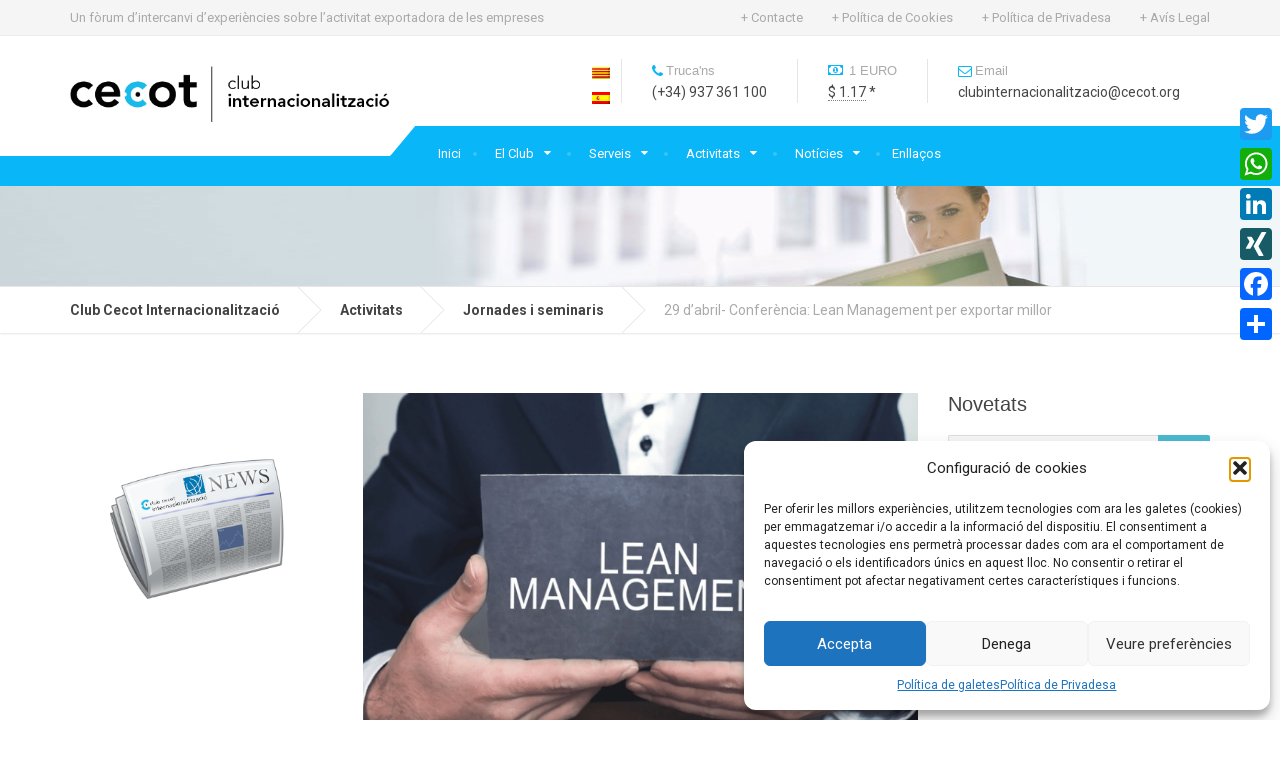

--- FILE ---
content_type: text/html; charset=UTF-8
request_url: https://www.cecotinternacionalitzacio.org/29-dabril-conferencia-lean-management-per-exportar-millor/
body_size: 23748
content:

<!DOCTYPE html>
<html lang="ca">
	<head>
		<meta charset="UTF-8" />
		<meta name="viewport" content="width=device-width, initial-scale=1.0" />
		<link rel="pingback" href="https://www.cecotinternacionalitzacio.org/xmlrpc.php" />

		<meta name='robots' content='noindex, nofollow' />
<link rel="alternate" hreflang="ca" href="https://www.cecotinternacionalitzacio.org/29-dabril-conferencia-lean-management-per-exportar-millor/" />
<link rel="alternate" hreflang="es-es" href="https://www.cecotinternacionalitzacio.org/es/29-dabril-conferencia-lean-management-per-exportar-millor/" />
<link rel="alternate" hreflang="x-default" href="https://www.cecotinternacionalitzacio.org/29-dabril-conferencia-lean-management-per-exportar-millor/" />

	<!-- This site is optimized with the Yoast SEO plugin v19.6.1 - https://yoast.com/wordpress/plugins/seo/ -->
	<title>29 d&#039;abril- Conferència: Lean Management per exportar millor - Club Cecot Internacionalització</title>
	<meta property="og:locale" content="ca_ES" />
	<meta property="og:type" content="article" />
	<meta property="og:title" content="29 d&#039;abril- Conferència: Lean Management per exportar millor - Club Cecot Internacionalització" />
	<meta property="og:description" content="D&#039;11:00 a 14:00h - El Lean és un mètode innovador que busca optimitzar els processos de gestió de l&#039;empresa, utilitzant menys recursos, de manera que qualsevol procés esdevingui més eficient. Llegir més &raquo;" />
	<meta property="og:url" content="https://www.cecotinternacionalitzacio.org/29-dabril-conferencia-lean-management-per-exportar-millor/" />
	<meta property="og:site_name" content="Club Cecot Internacionalització" />
	<meta property="article:published_time" content="2022-04-25T09:41:30+00:00" />
	<meta property="article:modified_time" content="2022-04-26T08:04:16+00:00" />
	<meta property="og:image" content="https://www.cecotinternacionalitzacio.org/wp-content/uploads/2022/04/lean-management.png" />
	<meta property="og:image:width" content="736" />
	<meta property="og:image:height" content="468" />
	<meta property="og:image:type" content="image/png" />
	<meta name="author" content="Pilar" />
	<meta name="twitter:card" content="summary" />
	<meta name="twitter:label1" content="Escrit per" />
	<meta name="twitter:data1" content="Pilar" />
	<meta name="twitter:label2" content="Temps estimat de lectura" />
	<meta name="twitter:data2" content="2 minuts" />
	<script type="application/ld+json" class="yoast-schema-graph">{"@context":"https://schema.org","@graph":[{"@type":"Article","@id":"https://www.cecotinternacionalitzacio.org/29-dabril-conferencia-lean-management-per-exportar-millor/#article","isPartOf":{"@id":"https://www.cecotinternacionalitzacio.org/29-dabril-conferencia-lean-management-per-exportar-millor/"},"author":{"name":"Pilar","@id":"https://www.cecotinternacionalitzacio.org/#/schema/person/d91738a2c122bbfcdd029c0e82833c58"},"headline":"29 d&#8217;abril- Conferència: Lean Management per exportar millor","datePublished":"2022-04-25T09:41:30+00:00","dateModified":"2022-04-26T08:04:16+00:00","mainEntityOfPage":{"@id":"https://www.cecotinternacionalitzacio.org/29-dabril-conferencia-lean-management-per-exportar-millor/"},"wordCount":327,"publisher":{"@id":"https://www.cecotinternacionalitzacio.org/#organization"},"image":{"@id":"https://www.cecotinternacionalitzacio.org/29-dabril-conferencia-lean-management-per-exportar-millor/#primaryimage"},"thumbnailUrl":"https://www.cecotinternacionalitzacio.org/wp-content/uploads/2022/04/lean-management.png","articleSection":["Activitats","Boletin","Jornades i seminaris","Novetats"],"inLanguage":"ca"},{"@type":"WebPage","@id":"https://www.cecotinternacionalitzacio.org/29-dabril-conferencia-lean-management-per-exportar-millor/","url":"https://www.cecotinternacionalitzacio.org/29-dabril-conferencia-lean-management-per-exportar-millor/","name":"29 d'abril- Conferència: Lean Management per exportar millor - Club Cecot Internacionalització","isPartOf":{"@id":"https://www.cecotinternacionalitzacio.org/#website"},"primaryImageOfPage":{"@id":"https://www.cecotinternacionalitzacio.org/29-dabril-conferencia-lean-management-per-exportar-millor/#primaryimage"},"image":{"@id":"https://www.cecotinternacionalitzacio.org/29-dabril-conferencia-lean-management-per-exportar-millor/#primaryimage"},"thumbnailUrl":"https://www.cecotinternacionalitzacio.org/wp-content/uploads/2022/04/lean-management.png","datePublished":"2022-04-25T09:41:30+00:00","dateModified":"2022-04-26T08:04:16+00:00","breadcrumb":{"@id":"https://www.cecotinternacionalitzacio.org/29-dabril-conferencia-lean-management-per-exportar-millor/#breadcrumb"},"inLanguage":"ca","potentialAction":[{"@type":"ReadAction","target":["https://www.cecotinternacionalitzacio.org/29-dabril-conferencia-lean-management-per-exportar-millor/"]}]},{"@type":"ImageObject","inLanguage":"ca","@id":"https://www.cecotinternacionalitzacio.org/29-dabril-conferencia-lean-management-per-exportar-millor/#primaryimage","url":"https://www.cecotinternacionalitzacio.org/wp-content/uploads/2022/04/lean-management.png","contentUrl":"https://www.cecotinternacionalitzacio.org/wp-content/uploads/2022/04/lean-management.png","width":736,"height":468},{"@type":"BreadcrumbList","@id":"https://www.cecotinternacionalitzacio.org/29-dabril-conferencia-lean-management-per-exportar-millor/#breadcrumb","itemListElement":[{"@type":"ListItem","position":1,"name":"Inici","item":"https://www.cecotinternacionalitzacio.org/"},{"@type":"ListItem","position":2,"name":"29 d&#8217;abril- Conferència: Lean Management per exportar millor"}]},{"@type":"WebSite","@id":"https://www.cecotinternacionalitzacio.org/#website","url":"https://www.cecotinternacionalitzacio.org/","name":"Club Cecot Internacionalització","description":"Un fòrum d’intercanvi d’experiències sobre l’activitat exportadora de les empreses","publisher":{"@id":"https://www.cecotinternacionalitzacio.org/#organization"},"potentialAction":[{"@type":"SearchAction","target":{"@type":"EntryPoint","urlTemplate":"https://www.cecotinternacionalitzacio.org/?s={search_term_string}"},"query-input":"required name=search_term_string"}],"inLanguage":"ca"},{"@type":"Organization","@id":"https://www.cecotinternacionalitzacio.org/#organization","name":"Club Cecot Internacionalització","url":"https://www.cecotinternacionalitzacio.org/","sameAs":[],"logo":{"@type":"ImageObject","inLanguage":"ca","@id":"https://www.cecotinternacionalitzacio.org/#/schema/logo/image/","url":"https://www.cecotinternacionalitzacio.org/wp-content/uploads/2015/07/Logo_Club_Int_165x60.png","contentUrl":"https://www.cecotinternacionalitzacio.org/wp-content/uploads/2015/07/Logo_Club_Int_165x60.png","width":165,"height":60,"caption":"Club Cecot Internacionalització"},"image":{"@id":"https://www.cecotinternacionalitzacio.org/#/schema/logo/image/"}},{"@type":"Person","@id":"https://www.cecotinternacionalitzacio.org/#/schema/person/d91738a2c122bbfcdd029c0e82833c58","name":"Pilar","image":{"@type":"ImageObject","inLanguage":"ca","@id":"https://www.cecotinternacionalitzacio.org/#/schema/person/image/","url":"https://secure.gravatar.com/avatar/f2e77c681378a4ef43be45f4831b4f9f?s=96&r=g","contentUrl":"https://secure.gravatar.com/avatar/f2e77c681378a4ef43be45f4831b4f9f?s=96&r=g","caption":"Pilar"},"url":"https://www.cecotinternacionalitzacio.org/author/p-lores/"}]}</script>
	<!-- / Yoast SEO plugin. -->


<link rel='dns-prefetch' href='//www.cecotinternacionalitzacio.org' />
<link rel='dns-prefetch' href='//static.addtoany.com' />
<link rel='dns-prefetch' href='//fonts.googleapis.com' />
<link rel='dns-prefetch' href='//s.w.org' />
<link rel="alternate" type="application/rss+xml" title="Club Cecot Internacionalització &raquo; Canal d&#039;informació" href="https://www.cecotinternacionalitzacio.org/feed/" />
<link rel="alternate" type="application/rss+xml" title="Club Cecot Internacionalització &raquo; Canal dels comentaris" href="https://www.cecotinternacionalitzacio.org/comments/feed/" />
		<!-- This site uses the Google Analytics by ExactMetrics plugin v8.11.1 - Using Analytics tracking - https://www.exactmetrics.com/ -->
		<!-- Note: ExactMetrics is not currently configured on this site. The site owner needs to authenticate with Google Analytics in the ExactMetrics settings panel. -->
					<!-- No tracking code set -->
				<!-- / Google Analytics by ExactMetrics -->
		<script type="text/javascript">
window._wpemojiSettings = {"baseUrl":"https:\/\/s.w.org\/images\/core\/emoji\/14.0.0\/72x72\/","ext":".png","svgUrl":"https:\/\/s.w.org\/images\/core\/emoji\/14.0.0\/svg\/","svgExt":".svg","source":{"concatemoji":"https:\/\/www.cecotinternacionalitzacio.org\/wp-includes\/js\/wp-emoji-release.min.js?ver=6.0.11"}};
/*! This file is auto-generated */
!function(e,a,t){var n,r,o,i=a.createElement("canvas"),p=i.getContext&&i.getContext("2d");function s(e,t){var a=String.fromCharCode,e=(p.clearRect(0,0,i.width,i.height),p.fillText(a.apply(this,e),0,0),i.toDataURL());return p.clearRect(0,0,i.width,i.height),p.fillText(a.apply(this,t),0,0),e===i.toDataURL()}function c(e){var t=a.createElement("script");t.src=e,t.defer=t.type="text/javascript",a.getElementsByTagName("head")[0].appendChild(t)}for(o=Array("flag","emoji"),t.supports={everything:!0,everythingExceptFlag:!0},r=0;r<o.length;r++)t.supports[o[r]]=function(e){if(!p||!p.fillText)return!1;switch(p.textBaseline="top",p.font="600 32px Arial",e){case"flag":return s([127987,65039,8205,9895,65039],[127987,65039,8203,9895,65039])?!1:!s([55356,56826,55356,56819],[55356,56826,8203,55356,56819])&&!s([55356,57332,56128,56423,56128,56418,56128,56421,56128,56430,56128,56423,56128,56447],[55356,57332,8203,56128,56423,8203,56128,56418,8203,56128,56421,8203,56128,56430,8203,56128,56423,8203,56128,56447]);case"emoji":return!s([129777,127995,8205,129778,127999],[129777,127995,8203,129778,127999])}return!1}(o[r]),t.supports.everything=t.supports.everything&&t.supports[o[r]],"flag"!==o[r]&&(t.supports.everythingExceptFlag=t.supports.everythingExceptFlag&&t.supports[o[r]]);t.supports.everythingExceptFlag=t.supports.everythingExceptFlag&&!t.supports.flag,t.DOMReady=!1,t.readyCallback=function(){t.DOMReady=!0},t.supports.everything||(n=function(){t.readyCallback()},a.addEventListener?(a.addEventListener("DOMContentLoaded",n,!1),e.addEventListener("load",n,!1)):(e.attachEvent("onload",n),a.attachEvent("onreadystatechange",function(){"complete"===a.readyState&&t.readyCallback()})),(e=t.source||{}).concatemoji?c(e.concatemoji):e.wpemoji&&e.twemoji&&(c(e.twemoji),c(e.wpemoji)))}(window,document,window._wpemojiSettings);
</script>
<style type="text/css">
img.wp-smiley,
img.emoji {
	display: inline !important;
	border: none !important;
	box-shadow: none !important;
	height: 1em !important;
	width: 1em !important;
	margin: 0 0.07em !important;
	vertical-align: -0.1em !important;
	background: none !important;
	padding: 0 !important;
}
</style>
	<link rel='stylesheet' id='parent-style-css'  href='https://www.cecotinternacionalitzacio.org/wp-content/themes/cargopress-pt/style.css?ver=6.0.11' type='text/css' media='all' />
<link rel='stylesheet' id='wp-block-library-css'  href='https://www.cecotinternacionalitzacio.org/wp-includes/css/dist/block-library/style.min.css?ver=6.0.11' type='text/css' media='all' />
<style id='global-styles-inline-css' type='text/css'>
body{--wp--preset--color--black: #000000;--wp--preset--color--cyan-bluish-gray: #abb8c3;--wp--preset--color--white: #ffffff;--wp--preset--color--pale-pink: #f78da7;--wp--preset--color--vivid-red: #cf2e2e;--wp--preset--color--luminous-vivid-orange: #ff6900;--wp--preset--color--luminous-vivid-amber: #fcb900;--wp--preset--color--light-green-cyan: #7bdcb5;--wp--preset--color--vivid-green-cyan: #00d084;--wp--preset--color--pale-cyan-blue: #8ed1fc;--wp--preset--color--vivid-cyan-blue: #0693e3;--wp--preset--color--vivid-purple: #9b51e0;--wp--preset--gradient--vivid-cyan-blue-to-vivid-purple: linear-gradient(135deg,rgba(6,147,227,1) 0%,rgb(155,81,224) 100%);--wp--preset--gradient--light-green-cyan-to-vivid-green-cyan: linear-gradient(135deg,rgb(122,220,180) 0%,rgb(0,208,130) 100%);--wp--preset--gradient--luminous-vivid-amber-to-luminous-vivid-orange: linear-gradient(135deg,rgba(252,185,0,1) 0%,rgba(255,105,0,1) 100%);--wp--preset--gradient--luminous-vivid-orange-to-vivid-red: linear-gradient(135deg,rgba(255,105,0,1) 0%,rgb(207,46,46) 100%);--wp--preset--gradient--very-light-gray-to-cyan-bluish-gray: linear-gradient(135deg,rgb(238,238,238) 0%,rgb(169,184,195) 100%);--wp--preset--gradient--cool-to-warm-spectrum: linear-gradient(135deg,rgb(74,234,220) 0%,rgb(151,120,209) 20%,rgb(207,42,186) 40%,rgb(238,44,130) 60%,rgb(251,105,98) 80%,rgb(254,248,76) 100%);--wp--preset--gradient--blush-light-purple: linear-gradient(135deg,rgb(255,206,236) 0%,rgb(152,150,240) 100%);--wp--preset--gradient--blush-bordeaux: linear-gradient(135deg,rgb(254,205,165) 0%,rgb(254,45,45) 50%,rgb(107,0,62) 100%);--wp--preset--gradient--luminous-dusk: linear-gradient(135deg,rgb(255,203,112) 0%,rgb(199,81,192) 50%,rgb(65,88,208) 100%);--wp--preset--gradient--pale-ocean: linear-gradient(135deg,rgb(255,245,203) 0%,rgb(182,227,212) 50%,rgb(51,167,181) 100%);--wp--preset--gradient--electric-grass: linear-gradient(135deg,rgb(202,248,128) 0%,rgb(113,206,126) 100%);--wp--preset--gradient--midnight: linear-gradient(135deg,rgb(2,3,129) 0%,rgb(40,116,252) 100%);--wp--preset--duotone--dark-grayscale: url('#wp-duotone-dark-grayscale');--wp--preset--duotone--grayscale: url('#wp-duotone-grayscale');--wp--preset--duotone--purple-yellow: url('#wp-duotone-purple-yellow');--wp--preset--duotone--blue-red: url('#wp-duotone-blue-red');--wp--preset--duotone--midnight: url('#wp-duotone-midnight');--wp--preset--duotone--magenta-yellow: url('#wp-duotone-magenta-yellow');--wp--preset--duotone--purple-green: url('#wp-duotone-purple-green');--wp--preset--duotone--blue-orange: url('#wp-duotone-blue-orange');--wp--preset--font-size--small: 13px;--wp--preset--font-size--medium: 20px;--wp--preset--font-size--large: 36px;--wp--preset--font-size--x-large: 42px;}.has-black-color{color: var(--wp--preset--color--black) !important;}.has-cyan-bluish-gray-color{color: var(--wp--preset--color--cyan-bluish-gray) !important;}.has-white-color{color: var(--wp--preset--color--white) !important;}.has-pale-pink-color{color: var(--wp--preset--color--pale-pink) !important;}.has-vivid-red-color{color: var(--wp--preset--color--vivid-red) !important;}.has-luminous-vivid-orange-color{color: var(--wp--preset--color--luminous-vivid-orange) !important;}.has-luminous-vivid-amber-color{color: var(--wp--preset--color--luminous-vivid-amber) !important;}.has-light-green-cyan-color{color: var(--wp--preset--color--light-green-cyan) !important;}.has-vivid-green-cyan-color{color: var(--wp--preset--color--vivid-green-cyan) !important;}.has-pale-cyan-blue-color{color: var(--wp--preset--color--pale-cyan-blue) !important;}.has-vivid-cyan-blue-color{color: var(--wp--preset--color--vivid-cyan-blue) !important;}.has-vivid-purple-color{color: var(--wp--preset--color--vivid-purple) !important;}.has-black-background-color{background-color: var(--wp--preset--color--black) !important;}.has-cyan-bluish-gray-background-color{background-color: var(--wp--preset--color--cyan-bluish-gray) !important;}.has-white-background-color{background-color: var(--wp--preset--color--white) !important;}.has-pale-pink-background-color{background-color: var(--wp--preset--color--pale-pink) !important;}.has-vivid-red-background-color{background-color: var(--wp--preset--color--vivid-red) !important;}.has-luminous-vivid-orange-background-color{background-color: var(--wp--preset--color--luminous-vivid-orange) !important;}.has-luminous-vivid-amber-background-color{background-color: var(--wp--preset--color--luminous-vivid-amber) !important;}.has-light-green-cyan-background-color{background-color: var(--wp--preset--color--light-green-cyan) !important;}.has-vivid-green-cyan-background-color{background-color: var(--wp--preset--color--vivid-green-cyan) !important;}.has-pale-cyan-blue-background-color{background-color: var(--wp--preset--color--pale-cyan-blue) !important;}.has-vivid-cyan-blue-background-color{background-color: var(--wp--preset--color--vivid-cyan-blue) !important;}.has-vivid-purple-background-color{background-color: var(--wp--preset--color--vivid-purple) !important;}.has-black-border-color{border-color: var(--wp--preset--color--black) !important;}.has-cyan-bluish-gray-border-color{border-color: var(--wp--preset--color--cyan-bluish-gray) !important;}.has-white-border-color{border-color: var(--wp--preset--color--white) !important;}.has-pale-pink-border-color{border-color: var(--wp--preset--color--pale-pink) !important;}.has-vivid-red-border-color{border-color: var(--wp--preset--color--vivid-red) !important;}.has-luminous-vivid-orange-border-color{border-color: var(--wp--preset--color--luminous-vivid-orange) !important;}.has-luminous-vivid-amber-border-color{border-color: var(--wp--preset--color--luminous-vivid-amber) !important;}.has-light-green-cyan-border-color{border-color: var(--wp--preset--color--light-green-cyan) !important;}.has-vivid-green-cyan-border-color{border-color: var(--wp--preset--color--vivid-green-cyan) !important;}.has-pale-cyan-blue-border-color{border-color: var(--wp--preset--color--pale-cyan-blue) !important;}.has-vivid-cyan-blue-border-color{border-color: var(--wp--preset--color--vivid-cyan-blue) !important;}.has-vivid-purple-border-color{border-color: var(--wp--preset--color--vivid-purple) !important;}.has-vivid-cyan-blue-to-vivid-purple-gradient-background{background: var(--wp--preset--gradient--vivid-cyan-blue-to-vivid-purple) !important;}.has-light-green-cyan-to-vivid-green-cyan-gradient-background{background: var(--wp--preset--gradient--light-green-cyan-to-vivid-green-cyan) !important;}.has-luminous-vivid-amber-to-luminous-vivid-orange-gradient-background{background: var(--wp--preset--gradient--luminous-vivid-amber-to-luminous-vivid-orange) !important;}.has-luminous-vivid-orange-to-vivid-red-gradient-background{background: var(--wp--preset--gradient--luminous-vivid-orange-to-vivid-red) !important;}.has-very-light-gray-to-cyan-bluish-gray-gradient-background{background: var(--wp--preset--gradient--very-light-gray-to-cyan-bluish-gray) !important;}.has-cool-to-warm-spectrum-gradient-background{background: var(--wp--preset--gradient--cool-to-warm-spectrum) !important;}.has-blush-light-purple-gradient-background{background: var(--wp--preset--gradient--blush-light-purple) !important;}.has-blush-bordeaux-gradient-background{background: var(--wp--preset--gradient--blush-bordeaux) !important;}.has-luminous-dusk-gradient-background{background: var(--wp--preset--gradient--luminous-dusk) !important;}.has-pale-ocean-gradient-background{background: var(--wp--preset--gradient--pale-ocean) !important;}.has-electric-grass-gradient-background{background: var(--wp--preset--gradient--electric-grass) !important;}.has-midnight-gradient-background{background: var(--wp--preset--gradient--midnight) !important;}.has-small-font-size{font-size: var(--wp--preset--font-size--small) !important;}.has-medium-font-size{font-size: var(--wp--preset--font-size--medium) !important;}.has-large-font-size{font-size: var(--wp--preset--font-size--large) !important;}.has-x-large-font-size{font-size: var(--wp--preset--font-size--x-large) !important;}
</style>
<link rel='stylesheet' id='contact-form-7-css'  href='https://www.cecotinternacionalitzacio.org/wp-content/plugins/contact-form-7/includes/css/styles.css?ver=5.7.7' type='text/css' media='all' />
<link rel='stylesheet' id='wpml-legacy-horizontal-list-0-css'  href='//www.cecotinternacionalitzacio.org/wp-content/plugins/sitepress-multilingual-cms/templates/language-switchers/legacy-list-horizontal/style.min.css?ver=1' type='text/css' media='all' />
<style id='wpml-legacy-horizontal-list-0-inline-css' type='text/css'>
.wpml-ls-statics-shortcode_actions{background-color:#ffffff;}.wpml-ls-statics-shortcode_actions, .wpml-ls-statics-shortcode_actions .wpml-ls-sub-menu, .wpml-ls-statics-shortcode_actions a {border-color:#cdcdcd;}.wpml-ls-statics-shortcode_actions a {color:#444444;background-color:#ffffff;}.wpml-ls-statics-shortcode_actions a:hover,.wpml-ls-statics-shortcode_actions a:focus {color:#000000;background-color:#eeeeee;}.wpml-ls-statics-shortcode_actions .wpml-ls-current-language>a {color:#444444;background-color:#ffffff;}.wpml-ls-statics-shortcode_actions .wpml-ls-current-language:hover>a, .wpml-ls-statics-shortcode_actions .wpml-ls-current-language>a:focus {color:#000000;background-color:#eeeeee;}
</style>
<link rel='stylesheet' id='wpml-legacy-vertical-list-0-css'  href='//www.cecotinternacionalitzacio.org/wp-content/plugins/sitepress-multilingual-cms/templates/language-switchers/legacy-list-vertical/style.min.css?ver=1' type='text/css' media='all' />
<style id='wpml-legacy-vertical-list-0-inline-css' type='text/css'>
.wpml-ls-sidebars-header-widgets{background-color:#ffffff;}.wpml-ls-sidebars-header-widgets, .wpml-ls-sidebars-header-widgets .wpml-ls-sub-menu, .wpml-ls-sidebars-header-widgets a {border-color:#ffffff;}.wpml-ls-sidebars-header-widgets a {color:#444444;background-color:#ffffff;}.wpml-ls-sidebars-header-widgets a:hover,.wpml-ls-sidebars-header-widgets a:focus {color:#000000;background-color:#eeeeee;}.wpml-ls-sidebars-header-widgets .wpml-ls-current-language>a {color:#444444;background-color:#ffffff;}.wpml-ls-sidebars-header-widgets .wpml-ls-current-language:hover>a, .wpml-ls-sidebars-header-widgets .wpml-ls-current-language>a:focus {color:#000000;background-color:#eeeeee;}
</style>
<link rel='stylesheet' id='cmplz-general-css'  href='https://www.cecotinternacionalitzacio.org/wp-content/plugins/complianz-gdpr/assets/css/cookieblocker.min.css?ver=1757495030' type='text/css' media='all' />
<link rel='stylesheet' id='cargopress-main-css'  href='https://www.cecotinternacionalitzacio.org/wp-content/themes/cargopress-pt-child/style.css?ver=1.0' type='text/css' media='all' />
<style id='cargopress-main-inline-css' type='text/css'>
/* WP Customizer start */
.top, .top-navigation .sub-menu > li > a { background-color: #f5f5f5; }
.top, .top-navigation .sub-menu > li > a { border-bottom-color: #ededed; }
.top-navigation .sub-menu > li > .sub-menu { border-left-color: #ededed; }
.top, .top-navigation > li > a, .top-navigation .sub-menu > li > a { color: #aaaaaa; }
.top-navigation > li > a:hover, .top-navigation > li > a:focus, .top-navigation .sub-menu > li > a:focus, .top-navigation .sub-menu > li > a:hover { color: #919191; }
.header__widgets, .header__logo, .header__container::before, .header__container::after, .header__logo::after { background-color: #ffffff; }
@media (max-width: 991px) { .header__container, .main-navigation .sub-menu>li>a { background-color: #ffffff; } }
.header, .header .icon-box__title { color: #aaaaaa; }
.header .icon-box__subtitle { color: #474747; }
.breadcrumbs { background-color: #ffffff; }
.breadcrumbs a::before, .breadcrumbs a::after { background-color: #e6e6e6; }
.breadcrumbs a { color: #444444; }
.breadcrumbs a:hover { color: #373737; }
.breadcrumbs { color: #aaaaaa; }
@media (min-width: 992px) { .header__container, .is-sticky-nav .header__navigation { background-color: #09b6f7; } }
.navbar-toggle, .jumbotron { background-color: #09b6f7; }
.navbar-toggle:hover { background-color: #009dde; }
@media (min-width: 992px) { .social-icons__link, .social-icons__link:hover { color: #09b6f7; } }
@media (min-width: 992px) { .main-navigation > li > a, .main-navigation .menu-item-has-children::after, .main-navigation > li:hover > a, .main-navigation > li:focus > a { color: #ffffff; } }
@media (min-width: 992px) { .main-navigation .menu-item-has-children:hover > a, .main-navigation .sub-menu > li > a, .main-navigation ul.sub-menu { background-color: #ffffff; } }
@media (min-width: 992px) { .main-navigation .sub-menu > li > a, .main-navigation .sub-menu .menu-item-has-children::after { color: #999999; } }
@media (min-width: 992px) { .main-navigation .menu-item-has-children:hover > a, .main-navigation .sub-menu > li > a:hover, .main-navigation .menu-item-has-children:hover::after, .main-navigation .sub-menu .menu-item-has-children:hover::after { color: #09b6f7; } }
@media (max-width: 991px) { .main-navigation > li > a { color: #444444; } }
@media (max-width: 991px) { .main-navigation > li:hover > a, .main-navigation > li:focus > a { color: #09b6f7; } }
@media (max-width: 991px) { .main-navigation .sub-menu > li > a { color: #999999; } }
@media (max-width: 991px) { .main-navigation .sub-menu > li > a:hover { color: #09b6f7; } }
.main-title { background-image: url(""); }
.main-title h1, .main-title h2 { color: #6b96bf; }
.main-title h3 { color: #aaaaaa; }
body, .widget_pw_icon_box .icon-box__subtitle { color: #aaaaaa; }
h1, h2, h3, h4, h5, h6, hentry__title, .hentry__title a, .page-box__title a { color: #444444; }
.header .icon-box .fa, .number-counter__icon, hr.hr-quote::after { color: #ffffff; }
.latest-news__date, .sticky .btn--post, .main-navigation > .current-menu-item > a::after, .main-navigation > li:hover > a::after, .main-navigation > li:focus > a::after, body.woocommerce-page span.onsale, .woocommerce span.onsale { background-color: #ffffff; }
.latest-news__date::after { border-top-color: #ebebeb; }
.sticky .btn--post { border-color: #ffffff; }
.btn-primary, .testimonial__quote::before, .widget_search .search-submit, .sidebar .widget_nav_menu ul > li.current-menu-item a, .pagination .current, body.woocommerce-page .widget_shopping_cart_content .buttons .checkout, body.woocommerce-page nav.woocommerce-pagination ul li span.current, body.woocommerce-page button.button.alt, body.woocommerce-page div.product .woocommerce-tabs ul.tabs li.active, body.woocommerce-page .woocommerce-error a.button, body.woocommerce-page .woocommerce-info a.button, body.woocommerce-page .woocommerce-message a.button, .woocommerce-cart .wc-proceed-to-checkout a.checkout-button, body.woocommerce-page #payment #place_order, body.woocommerce-page #review_form #respond input#submit, .woocommerce button.button.alt:disabled, .woocommerce button.button.alt:disabled:hover, .woocommerce button.button.alt:disabled[disabled], .woocommerce button.button.alt:disabled[disabled]:hover, .widget_calendar caption { background-color: #4ab9cf; }
.btn-primary, body.woocommerce-page .widget_shopping_cart_content .buttons .checkout { border-color: #4ab9cf; }
.btn-primary:hover, .btn-primary:focus, .btn-primary:active, .open > .btn-primary.dropdown-toggle, .btn-primary.active, .btn-primary.focus, .widget_search .search-submit:hover, .widget_search .search-submit:focus, body.woocommerce-page .widget_shopping_cart_content .buttons .checkout:hover, body.woocommerce-page button.button.alt:hover, body.woocommerce-page .woocommerce-error a.button:hover, body.woocommerce-page .woocommerce-info a.button:hover, body.woocommerce-page .woocommerce-message a.button:hover, .woocommerce-cart .wc-proceed-to-checkout a.checkout-button:hover, body.woocommerce-page #payment #place_order:hover, body.woocommerce-page #review_form #respond input#submit:hover { background-color: #3dacc2; }
.btn-primary:hover, .btn-primary:focus, .btn-primary:active, .open > .btn-primary.dropdown-toggle, .btn-primary.active, .btn-primary.focus, body.woocommerce-page .widget_shopping_cart_content .buttons .checkout:hover { border-color: #3dacc2; }
a, .latest-news--more-news::after, .widget_pw_icon_box .icon-box:hover .fa, body.woocommerce-page ul.products li.product a:hover img, .woocommerce ul.products li.product a:hover img, body.woocommerce-page ul.products li.product .price, .woocommerce ul.products li.product .price, body.woocommerce-page .star-rating, .woocommerce .star-rating, body.woocommerce-page div.product p.price, body.woocommerce-page p.stars a { color: #4ab9cf; }
a:hover, a:focus { color: #3dacc2; }
.widget_pw_icon_box .icon-box:hover, .logo-panel img:hover { border-bottom-color: #4ab9cf; }
.footer-top, .footer::before, .footer::after, .footer-top::before, .footer-top::after { background-color: #e9e9ed; }
.footer .icon-container--square, .footer .icon-container--circle { color: #e9e9ed; }
.footer-top__headings { color: #ffffff; }
.footer-top, .footer-top .textwidget { color: #9eb7cb; }
.footer .widget_nav_menu ul > li > a { color: #9eb7cb; }
.footer-bottom { background-color: #09b6f7; }
.footer-bottom { color: #577186; }
.footer-bottom a { color: #eeeeee; }
.footer-bottom a:hover { color: #fbfbfb; }
/* WP Customizer end */

			@media (min-width: 992px) {
				.header__logo {
					width: 320px;
				}
				.header__widgets {
					width: calc(100% - 320px);
				}
				.header__navigation {
					width: 75%;
				}
			}
			@media (min-width: 1200px) {
				.header__navigation {
					width: calc(80% - 350px);
					margin-left: 350px;
				}
			}
.main-title { background: #f5f5f5 linear-gradient(90deg, #f5f5f5, #eeeeee) }

			@media (min-width: 992px){
				.header__logo img {
					margin-top: 30px;
				}
			}

</style>
<link rel='stylesheet' id='google-fonts-css'  href='//fonts.googleapis.com/css?family=Roboto%3A400%2C700%7CSource+Sans+Pro%3A700%2C900&#038;subset=latin' type='text/css' media='all' />
<link rel='stylesheet' id='recent-posts-widget-with-thumbnails-public-style-css'  href='https://www.cecotinternacionalitzacio.org/wp-content/plugins/recent-posts-widget-with-thumbnails/public.css?ver=7.1.1' type='text/css' media='all' />
<link rel='stylesheet' id='slb_core-css'  href='https://www.cecotinternacionalitzacio.org/wp-content/plugins/simple-lightbox/client/css/app.css?ver=2.9.4' type='text/css' media='all' />
<link rel='stylesheet' id='addtoany-css'  href='https://www.cecotinternacionalitzacio.org/wp-content/plugins/add-to-any/addtoany.min.css?ver=1.16' type='text/css' media='all' />
<style id='addtoany-inline-css' type='text/css'>
@media screen and (max-width:980px){
.a2a_floating_style.a2a_vertical_style{display:none;}
}
</style>
<script type='text/javascript' src='https://www.cecotinternacionalitzacio.org/wp-includes/js/tinymce/tinymce.min.js?ver=49110-20201110' id='wp-tinymce-root-js'></script>
<script type='text/javascript' src='https://www.cecotinternacionalitzacio.org/wp-includes/js/tinymce/plugins/compat3x/plugin.min.js?ver=49110-20201110' id='wp-tinymce-js'></script>
<script type='text/javascript' src='https://www.cecotinternacionalitzacio.org/wp-includes/js/jquery/jquery.min.js?ver=3.6.0' id='jquery-core-js'></script>
<script type='text/javascript' src='https://www.cecotinternacionalitzacio.org/wp-includes/js/jquery/jquery-migrate.min.js?ver=3.3.2' id='jquery-migrate-js'></script>
<script type='text/javascript' id='addtoany-core-js-before'>
window.a2a_config=window.a2a_config||{};a2a_config.callbacks=[];a2a_config.overlays=[];a2a_config.templates={};a2a_localize = {
	Share: "Comparteix",
	Save: "Desa",
	Subscribe: "Subscriure's",
	Email: "Correu electrònic",
	Bookmark: "Preferit",
	ShowAll: "Mostra tots",
	ShowLess: "Mostra'n menys",
	FindServices: "Cerca servei(s)",
	FindAnyServiceToAddTo: "Troba instantàniament qualsevol servei per a afegir a",
	PoweredBy: "Potenciat per",
	ShareViaEmail: "Comparteix per correu electrònic",
	SubscribeViaEmail: "Subscriu-me per correu electrònic",
	BookmarkInYourBrowser: "Afegiu l'adreça d'interès al vostre navegador",
	BookmarkInstructions: "Premeu Ctrl+D o \u2318+D per afegir als preferits aquesta pàgina",
	AddToYourFavorites: "Afegiu als vostres favorits",
	SendFromWebOrProgram: "Envia des de qualsevol adreça o programa de correu electrònic",
	EmailProgram: "Programa de correu electrònic",
	More: "Més&#8230;",
	ThanksForSharing: "Gràcies per compartir!",
	ThanksForFollowing: "Gràcies per seguir!"
};
</script>
<script type='text/javascript' defer src='https://static.addtoany.com/menu/page.js' id='addtoany-core-js'></script>
<script type='text/javascript' defer src='https://www.cecotinternacionalitzacio.org/wp-content/plugins/add-to-any/addtoany.min.js?ver=1.1' id='addtoany-jquery-js'></script>
<script type='text/javascript' id='adrotate-clicker-js-extra'>
/* <![CDATA[ */
var click_object = {"ajax_url":"https:\/\/www.cecotinternacionalitzacio.org\/wp-admin\/admin-ajax.php"};
/* ]]> */
</script>
<script type='text/javascript' src='https://www.cecotinternacionalitzacio.org/wp-content/plugins/adrotate/library/jquery.clicker.js' id='adrotate-clicker-js'></script>
<script type='text/javascript' src='https://www.cecotinternacionalitzacio.org/wp-content/plugins/revslider/public/assets/js/rbtools.min.js?ver=6.5.18' async id='tp-tools-js'></script>
<script type='text/javascript' src='https://www.cecotinternacionalitzacio.org/wp-content/plugins/revslider/public/assets/js/rs6.min.js?ver=6.5.31' async id='revmin-js'></script>
<script type='text/javascript' src='https://www.cecotinternacionalitzacio.org/wp-content/themes/cargopress-pt/assets/js/modernizr.custom.24530.js' id='cargopress-modernizr-js'></script>
<script type='text/javascript' src='https://www.cecotinternacionalitzacio.org/wp-content/themes/cargopress-pt/bower_components/picturefill/dist/picturefill.min.js?ver=1.2.0' id='cargopress-picturefill-js'></script>
<link rel="https://api.w.org/" href="https://www.cecotinternacionalitzacio.org/wp-json/" /><link rel="alternate" type="application/json" href="https://www.cecotinternacionalitzacio.org/wp-json/wp/v2/posts/11930" /><link rel="EditURI" type="application/rsd+xml" title="RSD" href="https://www.cecotinternacionalitzacio.org/xmlrpc.php?rsd" />
<link rel="wlwmanifest" type="application/wlwmanifest+xml" href="https://www.cecotinternacionalitzacio.org/wp-includes/wlwmanifest.xml" /> 
<meta name="generator" content="WordPress 6.0.11" />
<link rel='shortlink' href='https://www.cecotinternacionalitzacio.org/?p=11930' />
<link rel="alternate" type="application/json+oembed" href="https://www.cecotinternacionalitzacio.org/wp-json/oembed/1.0/embed?url=https%3A%2F%2Fwww.cecotinternacionalitzacio.org%2F29-dabril-conferencia-lean-management-per-exportar-millor%2F" />
<link rel="alternate" type="text/xml+oembed" href="https://www.cecotinternacionalitzacio.org/wp-json/oembed/1.0/embed?url=https%3A%2F%2Fwww.cecotinternacionalitzacio.org%2F29-dabril-conferencia-lean-management-per-exportar-millor%2F&#038;format=xml" />
<meta name="generator" content="WPML ver:4.5.9 stt:8,2;" />

<!-- This site is using AdRotate v5.17.1 to display their advertisements - https://ajdg.solutions/ -->
<!-- AdRotate CSS -->
<style type="text/css" media="screen">
	.g { margin:0px; padding:0px; overflow:hidden; line-height:1; zoom:1; }
	.g img { height:auto; }
	.g-col { position:relative; float:left; }
	.g-col:first-child { margin-left: 0; }
	.g-col:last-child { margin-right: 0; }
	@media only screen and (max-width: 480px) {
		.g-col, .g-dyn, .g-single { width:100%; margin-left:0; margin-right:0; }
	}
</style>
<!-- /AdRotate CSS -->

	<link rel="preconnect" href="https://fonts.googleapis.com">
	<link rel="preconnect" href="https://fonts.gstatic.com">
				<style>.cmplz-hidden {
					display: none !important;
				}</style><meta name="generator" content="Powered by Slider Revolution 6.5.31 - responsive, Mobile-Friendly Slider Plugin for WordPress with comfortable drag and drop interface." />
<link rel="icon" href="https://www.cecotinternacionalitzacio.org/wp-content/uploads/2015/07/cropped-favicon-32x32.png" sizes="32x32" />
<link rel="icon" href="https://www.cecotinternacionalitzacio.org/wp-content/uploads/2015/07/cropped-favicon-192x192.png" sizes="192x192" />
<link rel="apple-touch-icon" href="https://www.cecotinternacionalitzacio.org/wp-content/uploads/2015/07/cropped-favicon-180x180.png" />
<meta name="msapplication-TileImage" content="https://www.cecotinternacionalitzacio.org/wp-content/uploads/2015/07/cropped-favicon-270x270.png" />
<script>function setREVStartSize(e){
			//window.requestAnimationFrame(function() {
				window.RSIW = window.RSIW===undefined ? window.innerWidth : window.RSIW;
				window.RSIH = window.RSIH===undefined ? window.innerHeight : window.RSIH;
				try {
					var pw = document.getElementById(e.c).parentNode.offsetWidth,
						newh;
					pw = pw===0 || isNaN(pw) || (e.l=="fullwidth" || e.layout=="fullwidth") ? window.RSIW : pw;
					e.tabw = e.tabw===undefined ? 0 : parseInt(e.tabw);
					e.thumbw = e.thumbw===undefined ? 0 : parseInt(e.thumbw);
					e.tabh = e.tabh===undefined ? 0 : parseInt(e.tabh);
					e.thumbh = e.thumbh===undefined ? 0 : parseInt(e.thumbh);
					e.tabhide = e.tabhide===undefined ? 0 : parseInt(e.tabhide);
					e.thumbhide = e.thumbhide===undefined ? 0 : parseInt(e.thumbhide);
					e.mh = e.mh===undefined || e.mh=="" || e.mh==="auto" ? 0 : parseInt(e.mh,0);
					if(e.layout==="fullscreen" || e.l==="fullscreen")
						newh = Math.max(e.mh,window.RSIH);
					else{
						e.gw = Array.isArray(e.gw) ? e.gw : [e.gw];
						for (var i in e.rl) if (e.gw[i]===undefined || e.gw[i]===0) e.gw[i] = e.gw[i-1];
						e.gh = e.el===undefined || e.el==="" || (Array.isArray(e.el) && e.el.length==0)? e.gh : e.el;
						e.gh = Array.isArray(e.gh) ? e.gh : [e.gh];
						for (var i in e.rl) if (e.gh[i]===undefined || e.gh[i]===0) e.gh[i] = e.gh[i-1];
											
						var nl = new Array(e.rl.length),
							ix = 0,
							sl;
						e.tabw = e.tabhide>=pw ? 0 : e.tabw;
						e.thumbw = e.thumbhide>=pw ? 0 : e.thumbw;
						e.tabh = e.tabhide>=pw ? 0 : e.tabh;
						e.thumbh = e.thumbhide>=pw ? 0 : e.thumbh;
						for (var i in e.rl) nl[i] = e.rl[i]<window.RSIW ? 0 : e.rl[i];
						sl = nl[0];
						for (var i in nl) if (sl>nl[i] && nl[i]>0) { sl = nl[i]; ix=i;}
						var m = pw>(e.gw[ix]+e.tabw+e.thumbw) ? 1 : (pw-(e.tabw+e.thumbw)) / (e.gw[ix]);
						newh =  (e.gh[ix] * m) + (e.tabh + e.thumbh);
					}
					var el = document.getElementById(e.c);
					if (el!==null && el) el.style.height = newh+"px";
					el = document.getElementById(e.c+"_wrapper");
					if (el!==null && el) {
						el.style.height = newh+"px";
						el.style.display = "block";
					}
				} catch(e){
					console.log("Failure at Presize of Slider:" + e)
				}
			//});
		  };</script>
		<style type="text/css" id="wp-custom-css">
			#panel-6176-6-0-3 img , #panel-6384-6-0-3 img{
	width:166px;
}

#panel-6176-6-0-1 img, #panel-6384-6-0-1 img{
	border: 1px solid black;
}

@media(max-width:1200px){
	.header__logo img{
	width:70% !important;
}

}

.header__logo img{
	width:100%;
	max-width: 320px;
}

.header .icon-box .fa {
    color: #09b6f7 !important;
}

.header .icon-box .fa.fa-phone {
 	  float:left;
	position:relative;
	top:5px
}

.header .icon-box .fa.fa-envelope-o {
 	  float:left;
	position:relative;
	top:5px
}tel:+34937361100

.header .icon-box span {
    line-height: 140% !important;
}

#rev_slider_4_1,#rev_slider_5_1_wrapper {z-index:0 !important;}

.social-icons__link{
	background-color: #09b6f7;
}

.social-icons__link:hover{
	cursor: default;
	background-color: #09b6f7;
}
.icon-box__subtitle{font-family:"Roboto", Helvetica, Arial, sans-serif !important;}

.category-temes-a-fons div.main-title:lang(ca) .container::after   {
	content:"Temes-a-fons";
	color:#6b96bf;
	text-transform:none;
	font-size:34px;
	line-height:1.2;
}

.category-entrevista-cat div.main-title:lang(ca) .container::after   {
	content:"Entrevista";
	color:#6b96bf !important;
	text-transform:none;
	font-size:34px;
	line-height:1.2;
}

.category-sala-de-premsa div.main-title:lang(ca) .container::after   {
	content:"sala de premsa";
	color:#403995 !important;
	opacity: .5;
	text-transform:none;
	font-size:34px;
	line-height:1.2;
}

.category-jornadas div.main-title:lang(es-ES) .container::after   {
	content:"Jornadas y seminarios";
	color:#6b96bf;
	text-transform:none;
	font-size:34px;
	line-height:1.2;
}
.category-jornades-seminaris div.main-title:lang(ca) .container::after   {
	content:"Jornades i seminaris";
	color:#6b96bf;
	text-transform:none;
	font-size:34px;
	line-height:1.2;
}
.category-actividades div.main-title:lang(es-ES) .container::after   {
	content:"Actividades";
	color:#6b96bf;
	text-transform:none;
	font-size:34px;
	line-height:1.2;
}
.category-activitats div.main-title:lang(ca) .container::after   {
	content:"Activitats";
	color:#6b96bf;
	text-transform:none;
	font-size:34px;
	line-height:1.2;
}
.category-misiones-comerciales div.main-title:lang(es-ES) .container::after   {
	content:"Misiones comerciales y ferias";
	color:#6b96bf;
	text-transform:none;
	font-size:36px;
	line-height:1.2;
}
.category-missions-comercials div.main-title:lang(ca) .container::after   {
	content:"Missions comercials i fires";
	color:#6b96bf;
	text-transform:none;
	font-size:34px;
	line-height:1.2;
}
.category-sala-de-prensa-es div.main-title:lang(es-ES) .container::after   {
	content:"Sala de prensa";
	color:#6b96bf;
	text-transform:none;
	font-size:34px;
	line-height:1.2;
}

.main-title__primary {
    text-transform: none;
    margin: 0;
    font-size: 34px;
}
.cesce img{width:280px;}
.caixa img{border:1px solid black !important;}

.destacado .rpwwt-widget ul li img {
    width: 600px; height:auto;
}

#rev_slider_error_1_wrapper{
	margin-top: 100px;
}

#rev_slider_error_1{
	display:none !important;
}		</style>
			<style id="egf-frontend-styles" type="text/css">
		h1, h2, h3, h4, h5, h6 {font-family: 'Helvetica', sans-serif;font-style: normal;font-weight: 400;} p {} h1 {} h2 {} h3 {} h4 {} h5 {} h6 {} 	</style>
		</head>

	<body data-rsssl=1 class="post-template-default single single-post postid-11930 single-format-standard sticky-navigation do-etfw">
	<div class="boxed-container">

			<div class="top">
			<div class="container">
				<!-- Top Tagline from WordPress -->
				<div class="top__tagline">
					Un fòrum d’intercanvi d’experiències sobre l’activitat exportadora de les empreses				</div>
				<!-- Top Menu -->
				<nav class="top__menu" role="navigation" aria-label="Top Menu">
					<ul id="menu-top-menu" class="top-navigation  js-dropdown" role="menubar"><li id="menu-item-1538" class="menu-item menu-item-type-post_type menu-item-object-page menu-item-1538"><a href="https://www.cecotinternacionalitzacio.org/formulari-contacte/">+ Contacte</a></li>
<li id="menu-item-2033" class="menu-item menu-item-type-post_type menu-item-object-page menu-item-2033"><a title="+ Coneix la nostra política de cookies" href="https://www.cecotinternacionalitzacio.org/politica-de-cookies/">+ Política de Cookies</a></li>
<li id="menu-item-7419" class="menu-item menu-item-type-post_type menu-item-object-page menu-item-privacy-policy menu-item-7419"><a href="https://www.cecotinternacionalitzacio.org/politica-de-privadesa/">+ Política de Privadesa</a></li>
<li id="menu-item-7420" class="menu-item menu-item-type-post_type menu-item-object-page menu-item-7420"><a href="https://www.cecotinternacionalitzacio.org/avis-legal/">+ Avís Legal</a></li>
</ul>				</nav>
			</div>
		</div>
	
	<div class="header__container">
		<div class="container">
			<header class="header" role="banner">
				<div class="header__logo">
					<a href="https://www.cecotinternacionalitzacio.org">
												<img src="https://www.cecotinternacionalitzacio.org/wp-content/uploads/2021/09/MicrosoftTeams-image-5.png" srcset="https://www.cecotinternacionalitzacio.org/wp-content/uploads/2021/09/MicrosoftTeams-image-5.png" class="img-responsive"  />
											</a>
					<button type="button" class="navbar-toggle" data-toggle="collapse" data-target="#cargopress-navbar-collapse">
						<span class="navbar-toggle__text">MENU</span>
						<span class="navbar-toggle__icon-bar">
							<span class="icon-bar"></span>
							<span class="icon-bar"></span>
							<span class="icon-bar"></span>
						</span>
					</button>
				</div>
				<div class="header__navigation js-sticky-offset">
					<nav class="collapse  navbar-collapse" role="navigation" aria-label="Main Menu" id="cargopress-navbar-collapse">
						<ul id="menu-menu-principal" class="main-navigation  js-main-nav  js-dropdown" role="menubar"><li id="menu-item-6487" class="menu-item menu-item-type-post_type menu-item-object-page menu-item-home menu-item-6487"><a href="https://www.cecotinternacionalitzacio.org/">Inici</a></li>
<li id="menu-item-233" class="menu-item menu-item-type-post_type menu-item-object-page menu-item-has-children menu-item-233" aria-haspopup="true" aria-expanded="false" tabindex="0"><a href="https://www.cecotinternacionalitzacio.org/sobre-el-club/">El Club</a>
<ul class="sub-menu">
	<li id="menu-item-663" class="menu-item menu-item-type-post_type menu-item-object-page menu-item-663"><a href="https://www.cecotinternacionalitzacio.org/sobre-el-club/junta/">Junta</a></li>
	<li id="menu-item-722" class="menu-item menu-item-type-post_type menu-item-object-page menu-item-722"><a href="https://www.cecotinternacionalitzacio.org/sobre-el-club/on-som/">On som?</a></li>
	<li id="menu-item-723" class="menu-item menu-item-type-post_type menu-item-object-page menu-item-723"><a href="https://www.cecotinternacionalitzacio.org/sobre-el-club/uneixte-al-club/">Uneix-te al Club</a></li>
	<li id="menu-item-9817" class="menu-item menu-item-type-post_type menu-item-object-page menu-item-9817"><a href="https://www.cecotinternacionalitzacio.org/sobre-el-club/circulars-al-soci/">Circulars al soci</a></li>
	<li id="menu-item-676" class="menu-item menu-item-type-post_type menu-item-object-page menu-item-676"><a href="https://www.cecotinternacionalitzacio.org/sobre-el-club/colaboracions/">Col·laboracions</a></li>
	<li id="menu-item-1903" class="menu-item menu-item-type-post_type menu-item-object-page menu-item-1903"><a href="https://www.cecotinternacionalitzacio.org/sobre-el-club/premis-internacionalitzacio/">Premis a la internacionalització</a></li>
	<li id="menu-item-1417" class="menu-item menu-item-type-post_type menu-item-object-page menu-item-1417"><a href="https://www.cecotinternacionalitzacio.org/sobre-el-club/enllacos-imprescindibles/">Enllaços imprescindibles</a></li>
	<li id="menu-item-121" class="menu-item menu-item-type-post_type menu-item-object-page menu-item-121"><a href="https://www.cecotinternacionalitzacio.org/formulari-contacte/">Contacte</a></li>
</ul>
</li>
<li id="menu-item-79" class="menu-item menu-item-type-post_type menu-item-object-page menu-item-has-children menu-item-79" aria-haspopup="true" aria-expanded="false" tabindex="0"><a href="https://www.cecotinternacionalitzacio.org/serveis-internacionalitzacio/">Serveis</a>
<ul class="sub-menu">
	<li id="menu-item-103" class="menu-item menu-item-type-post_type menu-item-object-page menu-item-103"><a href="https://www.cecotinternacionalitzacio.org/serveis-internacionalitzacio/assessorament-comerc-exterior-contractacio-internacional/">Assessorament en comerç exterior</a></li>
	<li id="menu-item-104" class="menu-item menu-item-type-post_type menu-item-object-page menu-item-104"><a href="https://www.cecotinternacionalitzacio.org/serveis-internacionalitzacio/assessorament-promocio-internacional/">Assessorament acompanyament Internacional</a></li>
	<li id="menu-item-1660" class="menu-item menu-item-type-post_type menu-item-object-page menu-item-1660"><a href="https://www.cecotinternacionalitzacio.org/serveis-internacionalitzacio/missions-empresarials/">Missions empresarials i promoció comercial</a></li>
	<li id="menu-item-102" class="menu-item menu-item-type-post_type menu-item-object-page menu-item-102"><a href="https://www.cecotinternacionalitzacio.org/serveis-internacionalitzacio/programa-iniciacio-exportacio/">Iniciació a l’exportació</a></li>
	<li id="menu-item-2288" class="menu-item menu-item-type-post_type menu-item-object-page menu-item-has-children menu-item-2288" aria-haspopup="true" aria-expanded="false" tabindex="0"><a href="https://www.cecotinternacionalitzacio.org/serveis-internacionalitzacio/programes-per-a-empreses-exportadores/">Programes per a empreses exportadores</a>
	<ul class="sub-menu">
		<li id="menu-item-1366" class="menu-item menu-item-type-post_type menu-item-object-page menu-item-1366"><a href="https://www.cecotinternacionalitzacio.org/serveis-internacionalitzacio/programes-per-a-empreses-exportadores/programa-exit-empreses/">Èxit Empreses</a></li>
	</ul>
</li>
	<li id="menu-item-1832" class="menu-item menu-item-type-post_type menu-item-object-page menu-item-1832"><a href="https://www.cecotinternacionalitzacio.org/serveis-internacionalitzacio/programa-i-pime/">Programa I-PIME</a></li>
	<li id="menu-item-1877" class="menu-item menu-item-type-post_type menu-item-object-page menu-item-1877"><a href="https://www.cecotinternacionalitzacio.org/serveis-internacionalitzacio/programa-pdei/">Programa PDEI</a></li>
	<li id="menu-item-1364" class="menu-item menu-item-type-post_type menu-item-object-page menu-item-has-children menu-item-1364" aria-haspopup="true" aria-expanded="false" tabindex="0"><a href="https://www.cecotinternacionalitzacio.org/serveis-internacionalitzacio/financament/">Finançament</a>
	<ul class="sub-menu">
		<li id="menu-item-2289" class="menu-item menu-item-type-post_type menu-item-object-page menu-item-2289"><a href="https://www.cecotinternacionalitzacio.org/serveis-internacionalitzacio/financament/assessorament-financer-2/">Assessorament financer</a></li>
	</ul>
</li>
	<li id="menu-item-1448" class="menu-item menu-item-type-post_type menu-item-object-page menu-item-1448"><a href="https://www.cecotinternacionalitzacio.org/serveis-internacionalitzacio/formacio-internacionalitzacio/">Formació</a></li>
</ul>
</li>
<li id="menu-item-498" class="menu-item menu-item-type-taxonomy menu-item-object-category current-post-ancestor current-menu-parent current-post-parent menu-item-has-children menu-item-498" aria-haspopup="true" aria-expanded="false" tabindex="0"><a href="https://www.cecotinternacionalitzacio.org/category/activitats/">Activitats</a>
<ul class="sub-menu">
	<li id="menu-item-501" class="menu-item menu-item-type-taxonomy menu-item-object-category menu-item-501"><a href="https://www.cecotinternacionalitzacio.org/category/activitats/missions-comercials/">Missions comercials i fires</a></li>
	<li id="menu-item-500" class="menu-item menu-item-type-taxonomy menu-item-object-category current-post-ancestor current-menu-parent current-post-parent menu-item-500"><a href="https://www.cecotinternacionalitzacio.org/category/activitats/jornades-seminaris/">Jornades i seminaris</a></li>
	<li id="menu-item-1945" class="menu-item menu-item-type-post_type menu-item-object-page menu-item-1945"><a href="https://www.cecotinternacionalitzacio.org/sobre-el-club/premis-internacionalitzacio/">Premis a la internacionalització</a></li>
</ul>
</li>
<li id="menu-item-943" class="menu-item menu-item-type-taxonomy menu-item-object-category menu-item-has-children menu-item-943" aria-haspopup="true" aria-expanded="false" tabindex="0"><a href="https://www.cecotinternacionalitzacio.org/category/sala-de-premsa/">Notícies</a>
<ul class="sub-menu">
	<li id="menu-item-2957" class="menu-item menu-item-type-taxonomy menu-item-object-category menu-item-2957"><a href="https://www.cecotinternacionalitzacio.org/category/temes-a-fons/">Temes a fons</a></li>
	<li id="menu-item-2956" class="menu-item menu-item-type-taxonomy menu-item-object-category menu-item-2956"><a href="https://www.cecotinternacionalitzacio.org/category/entrevista-cat/">Entrevistes</a></li>
</ul>
</li>
<li id="menu-item-1375" class="menu-item menu-item-type-post_type menu-item-object-page menu-item-1375"><a href="https://www.cecotinternacionalitzacio.org/sobre-el-club/enllacos-imprescindibles/">Enllaços</a></li>
</ul>					</nav>
				</div>
				<div class="header__widgets">
				<div class="widget  widget_icl_lang_sel_widget">
<div class="lang_sel_list_vertical wpml-ls-sidebars-header-widgets wpml-ls wpml-ls-legacy-list-vertical" id="lang_sel_list">
	<ul>

					<li class="icl-ca wpml-ls-slot-header-widgets wpml-ls-item wpml-ls-item-ca wpml-ls-current-language wpml-ls-first-item wpml-ls-item-legacy-list-vertical">
				<a href="https://www.cecotinternacionalitzacio.org/29-dabril-conferencia-lean-management-per-exportar-millor/" class="wpml-ls-link">
                                                        <img
            class="wpml-ls-flag iclflag"
            src="https://www.cecotinternacionalitzacio.org/wp-content/plugins/sitepress-multilingual-cms/res/flags/ca.png"
            alt="Català"
            width=18
            height=12
    /></a>
			</li>
					<li class="icl-es wpml-ls-slot-header-widgets wpml-ls-item wpml-ls-item-es wpml-ls-last-item wpml-ls-item-legacy-list-vertical">
				<a href="https://www.cecotinternacionalitzacio.org/es/29-dabril-conferencia-lean-management-per-exportar-millor/" class="wpml-ls-link">
                                                        <img
            class="wpml-ls-flag iclflag"
            src="https://www.cecotinternacionalitzacio.org/wp-content/plugins/sitepress-multilingual-cms/res/flags/es.png"
            alt="Spanish"
            width=18
            height=12
    /></a>
			</li>
		
	</ul>
</div>
</div><div class="widget  widget-icon-box">
			<a class="icon-box" href="tel:+34937361100" target="_self">
	
		<i class="fa  fa-phone  fa-3x"></i>
		<div class="icon-box__text">
			<h4 class="icon-box__title">Truca'ns</h4>
			<span class="icon-box__subtitle">(+34) 937 361 100</span>
		</div>

			</a>
	
</div><div class="widget  widget_text">			<div class="textwidget"><div class="icon-box">
<i class="fa fa-money"></i>
<h4 class="icon-box__title">1 EURO</h4>
<span class="icon-box__subtitle"><span class="eurofxref-conversion-rate" style="cursor:help;border-bottom:1px dotted gray;" title="1 EUR = 1.1739 USD">&#36;&nbsp;1.17</span><span class="eurofxref-append-string">&nbsp;*</span></span>
</div></div>
		</div><div class="widget  widget-icon-box">
			<a class="icon-box" href="mailto:clubinternacionalitzacio@cecot.org" target="_self">
	
		<i class="fa  fa-envelope-o  fa-3x"></i>
		<div class="icon-box__text">
			<h4 class="icon-box__title">Email</h4>
			<span class="icon-box__subtitle">clubinternacionalitzacio@cecot.org</span>
		</div>

			</a>
	
</div>				</div>
								<div class="header__navigation-widgets">
					<div class="widget  widget-social-icons">
			<a class="social-icons__link" href="" target="_self"><i class="fa  "></i></a>
	
</div>				</div>
							</header>
		</div>
	</div>
<div class="main-title" style="">
	<div class="container">
		
		<h2 class="main-title__primary">29 d&#8217;abril- Conferència: Lean Management per exportar millor</h2>
			</div>
</div>
	<div class="breadcrumbs">
		<div class="container">
			<!-- Breadcrumb NavXT 7.1.0 -->
<span property="itemListElement" typeof="ListItem"><a property="item" typeof="WebPage" title="Go to Club Cecot Internacionalització." href="https://www.cecotinternacionalitzacio.org" class="home"><span property="name">Club Cecot Internacionalització</span></a><meta property="position" content="1"></span><span property="itemListElement" typeof="ListItem"><a property="item" typeof="WebPage" title="Go to the Activitats category archives." href="https://www.cecotinternacionalitzacio.org/category/activitats/" class="taxonomy category"><span property="name">Activitats</span></a><meta property="position" content="2"></span><span property="itemListElement" typeof="ListItem"><a property="item" typeof="WebPage" title="Go to the Jornades i seminaris category archives." href="https://www.cecotinternacionalitzacio.org/category/activitats/jornades-seminaris/" class="taxonomy category"><span property="name">Jornades i seminaris</span></a><meta property="position" content="3"></span><span property="itemListElement" typeof="ListItem"><span property="name">29 d&#8217;abril- Conferència: Lean Management per exportar millor</span><meta property="position" content="4"></span>		</div>
	</div>

	<div class="container">
		<div class="row">
                        <div class="col-xs-12 col-md-3"><p class="news"><img class="alignleft size-full wp-image-1286" width="200"  alt="novetats" src="https://www.cecotinternacionalitzacio.org/wp-content/uploads/2015/09/notici_03.png"></p></div>
			<main class="col-xs-12  col-md-6" role="main">
				
				<article class="clearfix post-11930 post type-post status-publish format-standard has-post-thumbnail hentry category-activitats category-boletin category-jornades-seminaris category-novetats">
											<img width="736" height="468" src="https://www.cecotinternacionalitzacio.org/wp-content/uploads/2022/04/lean-management.png" class="img-responsive wp-post-image" alt="" srcset="https://www.cecotinternacionalitzacio.org/wp-content/uploads/2022/04/lean-management.png 736w, https://www.cecotinternacionalitzacio.org/wp-content/uploads/2022/04/lean-management-300x191.png 300w, https://www.cecotinternacionalitzacio.org/wp-content/uploads/2022/04/lean-management-600x382.png 600w" sizes="(max-width: 736px) 100vw, 736px" />										<div class="meta-data">
	<time datetime="2022-04-25T11:41:30+02:00" class="published  meta-data__date">25 d'abril de 2022</time>
	<time class="hidden  updated">26 d'abril de 2022</time>
	<span class="meta-data__separator">/</span>
	<span class="vcard  author">
		<span class="meta-data__author">Per <span class="fn">Pilar</span></span>
	</span>
	<span class="meta-data__separator">/</span>
	<span class="meta-data__categories"> <a href="https://www.cecotinternacionalitzacio.org/category/activitats/" rel="category tag">Activitats</a> &bull; <a href="https://www.cecotinternacionalitzacio.org/category/boletin/" rel="category tag">Boletin</a> &bull; <a href="https://www.cecotinternacionalitzacio.org/category/activitats/jornades-seminaris/" rel="category tag">Jornades i seminaris</a> &bull; <a href="https://www.cecotinternacionalitzacio.org/category/novetats/" rel="category tag">Novetats</a></span><span class="meta-data__separator">/</span>		<span class="meta-data__comments"><a href="https://www.cecotinternacionalitzacio.org/29-dabril-conferencia-lean-management-per-exportar-millor/#respond">0 Comentaris</a></span>
</div>
					<h1 class="hentry__title">29 d&#8217;abril- Conferència: Lean Management per exportar millor</h1>
					<div class="hentry__content">
						
<ul><li><strong>Data: </strong>Divendres 29 d&#8217;abril</li><li><strong>Hora:</strong> D&#8217;11:00 a 14:00h</li><li><a href="https://agenda.accio.gencat.cat/cercador/-/actes/2022/04/29/1307938/lean-management-per-exportar-millor?utm_source=AG&amp;utm_medium=381-Properes_11&amp;utm_campaign=enviament-agenda" target="_blank" rel="noreferrer noopener">Més informació i inscripcions</a></li></ul>



<p>Tens consultes tècniques sobre el teu procés exportador? Vols saber els aspectes clau per internacionalitzar-te i esdevenir més eficient a l’hora d’exportar? Coneixes les eines i serveis al teu abast per exportar i accedir a nous mercats?</p>



<p>En aquesta sessió t’apropem a una nova metodologia, el <strong>Lean Management</strong>, per optimitzar el procés exportador i et presentarem tot un ventall d’eines i serveis claus per a definir la teva estratègia d’internacionalització i fer créixer el teu negoci al món.</p>



<p>El Lean és un mètode innovador que busca <strong>optimitzar els processos de gestió de l&#8217;empresa, utilitzant menys recursos</strong>, de manera que qualsevol procés esdevingui més eficient.</p>



<p>Durant la sessió, desglossarem el procés exportador en les seves principals parts (com són: la negociació amb clients potencials, el transport, els procediments duaners i reguladors, la fiscalitat, la contractació internacional i els mitjans de pagament) i es donaran consells pràctics per augmentar la competitivitat empresarial.</p>



<p>També, realitzarem un cas pràctic de com fer ús del Catalonia Trade Portal, una completa plataforma digital gratuïta que permet de manera immediata accedir a informació rellevant sobre el procés exportador. La plataforma et permetrà identificar per exemple:</p>



<ul><li>Els principals <strong>països importadors</strong> del teu producte</li><li>Els <strong>controls i llicències</strong> necessaris per exportar o per importar</li><li>Els <strong>aranzels</strong> que apliquen al teu tipus de producte per cada país</li><li><strong>Llistats d’importadors</strong> per país per a productes com el teu</li><li>La <strong>documentació</strong> que has de tenir en compte per exportar els teus productes</li></ul>



<p>Tant si estàs començant a exportar com si ja exportes regularment, aquest webinar és un punt de referència amb la informació clau i ben estructurada perquè estiguis més ben preparat per exportar. Vine a descobrir-lo a aquesta <strong>sessió pràctica i dinàmica.</strong></p>
					</div>

					<!-- Multi Page in One Post -->
												<div id="comments" class="comments-post-11930">
		<div class="comments__closed">
		Comments for this post are closed.	</div>

</div>
				</article>

				
			</main>

							<div class="col-xs-12  col-md-3">
					<div class="sidebar" role="complementary">
						<div class="widget  widget_search"><h4 class="sidebar__headings">Novetats</h4>
<form role="search" method="get" class="search-form" action="https://www.cecotinternacionalitzacio.org/">
	<label>
		<span class="screen-reader-text">Cerca de:</span>
		<input type="search" class="search-field" placeholder="Cercar ..." value="" name="s">
	</label>
	<button type="submit" class="search-submit"><i class="fa  fa-lg  fa-search"></i></button>
</form>
</div><div class="widget  widget_nav_menu"><div class="menu-menu-novetats-container"><ul id="menu-menu-novetats" class="menu"><li id="menu-item-1543" class="menu-item menu-item-type-taxonomy menu-item-object-category current-post-ancestor current-menu-parent current-post-parent menu-item-1543"><a href="https://www.cecotinternacionalitzacio.org/category/novetats/">Totes les Novetats</a></li>
<li id="menu-item-1545" class="menu-item menu-item-type-taxonomy menu-item-object-category menu-item-1545"><a href="https://www.cecotinternacionalitzacio.org/category/novetats/ajuts-subvencions/">Ajuts i subvencions</a></li>
<li id="menu-item-1546" class="menu-item menu-item-type-taxonomy menu-item-object-category menu-item-1546"><a href="https://www.cecotinternacionalitzacio.org/category/novetats/legislacio/">Legislació</a></li>
<li id="menu-item-1544" class="menu-item menu-item-type-taxonomy menu-item-object-category menu-item-1544"><a href="https://www.cecotinternacionalitzacio.org/category/novetats/formacio-internacionalitzacio/">Formació</a></li>
</ul></div></div><div class="widget  widget_tag_cloud"><h4 class="sidebar__headings">Etiquetes</h4><div class="tagcloud"><a href="https://www.cecotinternacionalitzacio.org/tag/accio/" class="tag-cloud-link tag-link-85 tag-link-position-1" style="font-size: 9.9236641221374pt;" aria-label="accio (12 elements)">accio</a>
<a href="https://www.cecotinternacionalitzacio.org/tag/asun-cirera/" class="tag-cloud-link tag-link-154 tag-link-position-2" style="font-size: 9.4351145038168pt;" aria-label="asun cirera (8 elements)">asun cirera</a>
<a href="https://www.cecotinternacionalitzacio.org/tag/brexit/" class="tag-cloud-link tag-link-259 tag-link-position-3" style="font-size: 8.6717557251908pt;" aria-label="brexit (4 elements)">brexit</a>
<a href="https://www.cecotinternacionalitzacio.org/tag/cecot/" class="tag-cloud-link tag-link-113 tag-link-position-4" style="font-size: 12pt;" aria-label="cecot (60 elements)">cecot</a>
<a href="https://www.cecotinternacionalitzacio.org/tag/club/" class="tag-cloud-link tag-link-299 tag-link-position-5" style="font-size: 8.3664122137405pt;" aria-label="club (3 elements)">club</a>
<a href="https://www.cecotinternacionalitzacio.org/tag/club-dinternacionalitzacio/" class="tag-cloud-link tag-link-268 tag-link-position-6" style="font-size: 8.3664122137405pt;" aria-label="club d&#039;internacionalització (3 elements)">club d&#039;internacionalització</a>
<a href="https://www.cecotinternacionalitzacio.org/tag/club-internacionalitzacio/" class="tag-cloud-link tag-link-269 tag-link-position-7" style="font-size: 11.81679389313pt;" aria-label="club internacionalització (53 elements)">club internacionalització</a>
<a href="https://www.cecotinternacionalitzacio.org/tag/club-internacionalitzacio-cecot/" class="tag-cloud-link tag-link-330 tag-link-position-8" style="font-size: 8.3664122137405pt;" aria-label="club internacionalització Cecot (3 elements)">club internacionalització Cecot</a>
<a href="https://www.cecotinternacionalitzacio.org/tag/colombia/" class="tag-cloud-link tag-link-190 tag-link-position-9" style="font-size: 8.3664122137405pt;" aria-label="colombia (3 elements)">colombia</a>
<a href="https://www.cecotinternacionalitzacio.org/tag/comerc/" class="tag-cloud-link tag-link-236 tag-link-position-10" style="font-size: 8.6717557251908pt;" aria-label="comerç (4 elements)">comerç</a>
<a href="https://www.cecotinternacionalitzacio.org/tag/comerc-exterior/" class="tag-cloud-link tag-link-94 tag-link-position-11" style="font-size: 10.198473282443pt;" aria-label="comerç exterior (15 elements)">comerç exterior</a>
<a href="https://www.cecotinternacionalitzacio.org/tag/comerc-internacional/" class="tag-cloud-link tag-link-93 tag-link-position-12" style="font-size: 8.6717557251908pt;" aria-label="comerç internacional (4 elements)">comerç internacional</a>
<a href="https://www.cecotinternacionalitzacio.org/tag/creixement/" class="tag-cloud-link tag-link-191 tag-link-position-13" style="font-size: 8pt;" aria-label="creixement (2 elements)">creixement</a>
<a href="https://www.cecotinternacionalitzacio.org/tag/economia/" class="tag-cloud-link tag-link-98 tag-link-position-14" style="font-size: 8.3664122137405pt;" aria-label="economia (3 elements)">economia</a>
<a href="https://www.cecotinternacionalitzacio.org/tag/entrevista/" class="tag-cloud-link tag-link-304 tag-link-position-15" style="font-size: 8.3664122137405pt;" aria-label="entrevista (3 elements)">entrevista</a>
<a href="https://www.cecotinternacionalitzacio.org/tag/eu/" class="tag-cloud-link tag-link-424 tag-link-position-16" style="font-size: 8pt;" aria-label="EU (2 elements)">EU</a>
<a href="https://www.cecotinternacionalitzacio.org/tag/exportacio/" class="tag-cloud-link tag-link-87 tag-link-position-17" style="font-size: 9.4351145038168pt;" aria-label="exportació (8 elements)">exportació</a>
<a href="https://www.cecotinternacionalitzacio.org/tag/fiscalitat/" class="tag-cloud-link tag-link-197 tag-link-position-18" style="font-size: 8pt;" aria-label="fiscalitat (2 elements)">fiscalitat</a>
<a href="https://www.cecotinternacionalitzacio.org/tag/fluidra/" class="tag-cloud-link tag-link-116 tag-link-position-19" style="font-size: 8.6717557251908pt;" aria-label="fluidra (4 elements)">fluidra</a>
<a href="https://www.cecotinternacionalitzacio.org/tag/formacio/" class="tag-cloud-link tag-link-200 tag-link-position-20" style="font-size: 8.9160305343511pt;" aria-label="formació (5 elements)">formació</a>
<a href="https://www.cecotinternacionalitzacio.org/tag/franca/" class="tag-cloud-link tag-link-219 tag-link-position-21" style="font-size: 8.3664122137405pt;" aria-label="frança (3 elements)">frança</a>
<a href="https://www.cecotinternacionalitzacio.org/tag/icex/" class="tag-cloud-link tag-link-141 tag-link-position-22" style="font-size: 8.3664122137405pt;" aria-label="icex (3 elements)">icex</a>
<a href="https://www.cecotinternacionalitzacio.org/tag/informe/" class="tag-cloud-link tag-link-212 tag-link-position-23" style="font-size: 8.3664122137405pt;" aria-label="informe (3 elements)">informe</a>
<a href="https://www.cecotinternacionalitzacio.org/tag/informe-comerc-exterior/" class="tag-cloud-link tag-link-411 tag-link-position-24" style="font-size: 8pt;" aria-label="informe comerç exterior (2 elements)">informe comerç exterior</a>
<a href="https://www.cecotinternacionalitzacio.org/tag/internacional/" class="tag-cloud-link tag-link-241 tag-link-position-25" style="font-size: 8.3664122137405pt;" aria-label="internacional (3 elements)">internacional</a>
<a href="https://www.cecotinternacionalitzacio.org/tag/internacionalitzacio/" class="tag-cloud-link tag-link-120 tag-link-position-26" style="font-size: 10.137404580153pt;" aria-label="Internacionalització (14 elements)">Internacionalització</a>
<a href="https://www.cecotinternacionalitzacio.org/tag/inversio/" class="tag-cloud-link tag-link-91 tag-link-position-27" style="font-size: 8.3664122137405pt;" aria-label="inversió (3 elements)">inversió</a>
<a href="https://www.cecotinternacionalitzacio.org/tag/iran/" class="tag-cloud-link tag-link-172 tag-link-position-28" style="font-size: 8.6717557251908pt;" aria-label="Iran (4 elements)">Iran</a>
<a href="https://www.cecotinternacionalitzacio.org/tag/italia/" class="tag-cloud-link tag-link-177 tag-link-position-29" style="font-size: 8pt;" aria-label="itàlia (2 elements)">itàlia</a>
<a href="https://www.cecotinternacionalitzacio.org/tag/japo/" class="tag-cloud-link tag-link-222 tag-link-position-30" style="font-size: 8.3664122137405pt;" aria-label="japó (3 elements)">japó</a>
<a href="https://www.cecotinternacionalitzacio.org/tag/jornada/" class="tag-cloud-link tag-link-176 tag-link-position-31" style="font-size: 10.137404580153pt;" aria-label="jornada (14 elements)">jornada</a>
<a href="https://www.cecotinternacionalitzacio.org/tag/josep-pey/" class="tag-cloud-link tag-link-337 tag-link-position-32" style="font-size: 8pt;" aria-label="josep pey (2 elements)">josep pey</a>
<a href="https://www.cecotinternacionalitzacio.org/tag/lamp-lighting/" class="tag-cloud-link tag-link-233 tag-link-position-33" style="font-size: 8.3664122137405pt;" aria-label="lamp lighting (3 elements)">lamp lighting</a>
<a href="https://www.cecotinternacionalitzacio.org/tag/mexic/" class="tag-cloud-link tag-link-166 tag-link-position-34" style="font-size: 9.2824427480916pt;" aria-label="Mèxic (7 elements)">Mèxic</a>
<a href="https://www.cecotinternacionalitzacio.org/tag/negoci/" class="tag-cloud-link tag-link-174 tag-link-position-35" style="font-size: 9.2824427480916pt;" aria-label="negoci (7 elements)">negoci</a>
<a href="https://www.cecotinternacionalitzacio.org/tag/nit-de-lempresari/" class="tag-cloud-link tag-link-257 tag-link-position-36" style="font-size: 8.3664122137405pt;" aria-label="nit de l&#039;empresari (3 elements)">nit de l&#039;empresari</a>
<a href="https://www.cecotinternacionalitzacio.org/tag/omc/" class="tag-cloud-link tag-link-170 tag-link-position-37" style="font-size: 8.3664122137405pt;" aria-label="OMC (3 elements)">OMC</a>
<a href="https://www.cecotinternacionalitzacio.org/tag/oportunitats/" class="tag-cloud-link tag-link-204 tag-link-position-38" style="font-size: 8pt;" aria-label="oportunitats (2 elements)">oportunitats</a>
<a href="https://www.cecotinternacionalitzacio.org/tag/pla-metall/" class="tag-cloud-link tag-link-327 tag-link-position-39" style="font-size: 9.1297709923664pt;" aria-label="Pla metall (6 elements)">Pla metall</a>
<a href="https://www.cecotinternacionalitzacio.org/tag/repte-2020/" class="tag-cloud-link tag-link-318 tag-link-position-40" style="font-size: 8pt;" aria-label="REPTE 2020 (2 elements)">REPTE 2020</a>
<a href="https://www.cecotinternacionalitzacio.org/tag/sancions/" class="tag-cloud-link tag-link-171 tag-link-position-41" style="font-size: 8pt;" aria-label="sancions (2 elements)">sancions</a>
<a href="https://www.cecotinternacionalitzacio.org/tag/unio-europea/" class="tag-cloud-link tag-link-256 tag-link-position-42" style="font-size: 8.3664122137405pt;" aria-label="unió europea (3 elements)">unió europea</a>
<a href="https://www.cecotinternacionalitzacio.org/tag/workshop/" class="tag-cloud-link tag-link-248 tag-link-position-43" style="font-size: 9.8320610687023pt;" aria-label="workshop (11 elements)">workshop</a>
<a href="https://www.cecotinternacionalitzacio.org/tag/xina/" class="tag-cloud-link tag-link-110 tag-link-position-44" style="font-size: 8.9160305343511pt;" aria-label="xina (5 elements)">xina</a>
<a href="https://www.cecotinternacionalitzacio.org/tag/zona-euro/" class="tag-cloud-link tag-link-187 tag-link-position-45" style="font-size: 8pt;" aria-label="zona euro (2 elements)">zona euro</a></div>
</div>					</div>
				</div>
			
		</div>
	</div>


	<footer class="footer" role="contentinfo">
				<div class="footer-top">
			<div class="container">
				<div class="row">
					<div class="widget_text col-xs-12  col-md-4"><div class="widget_text widget  widget_custom_html"><div class="textwidget custom-html-widget"><p>
<img class=" size-full wp-image-22 alignnone" width="220" height="89" alt="logo-footer" src="https://www.cecotinternacionalitzacio.org/wp-content/uploads/2021/09/MicrosoftTeams-image-5.png">
</p>
<p>El Club és un fòrum d'intercanvi d'experiències sobre els diferents aspectes que envolten l'activitat exportadora de les empreses.</p>
<p>
<a class="icon-container icon-container--square" target="_blank" href="https://www.facebook.com/patronalcecot" rel="noopener">
<span class="fa fa-facebook"></span>
</a>
<a class="icon-container icon-container--square" target="_blank" href="https://twitter.com/CecotExport" rel="noopener">
<span class="fa fa-twitter"></span>
</a>
</p></div></div></div><div class="col-xs-12  col-md-4"><div class="widget  ">
	<div
		class="simple-map  js-where-we-are"
		data-latlng="41.563605,2.0136735"
		data-markers="[{&quot;id&quot;:&quot;1&quot;,&quot;title&quot;:&quot;Club Cecot Iternacionalitzaci\u00f3&quot;,&quot;locationlatlng&quot;:&quot;41.563605,2.0136735&quot;,&quot;custompinimage&quot;:&quot;https:\/\/www.cecotinternacionalitzacio.org\/wp-content\/uploads\/2015\/07\/pin_02.png&quot;}]"
		data-zoom="7"
		data-type="roadmap"
		data-style="[{&quot;featureType&quot;:&quot;water&quot;,&quot;stylers&quot;:[{&quot;color&quot;:&quot;#46bcec&quot;},{&quot;visibility&quot;:&quot;on&quot;}]},{&quot;featureType&quot;:&quot;landscape&quot;,&quot;stylers&quot;:[{&quot;color&quot;:&quot;#f2f2f2&quot;}]},{&quot;featureType&quot;:&quot;road&quot;,&quot;stylers&quot;:[{&quot;saturation&quot;:-100},{&quot;lightness&quot;:45}]},{&quot;featureType&quot;:&quot;road.highway&quot;,&quot;stylers&quot;:[{&quot;visibility&quot;:&quot;simplified&quot;}]},{&quot;featureType&quot;:&quot;road.arterial&quot;,&quot;elementType&quot;:&quot;labels.icon&quot;,&quot;stylers&quot;:[{&quot;visibility&quot;:&quot;off&quot;}]},{&quot;featureType&quot;:&quot;administrative&quot;,&quot;elementType&quot;:&quot;labels.text.fill&quot;,&quot;stylers&quot;:[{&quot;color&quot;:&quot;#444444&quot;}]},{&quot;featureType&quot;:&quot;transit&quot;,&quot;stylers&quot;:[{&quot;visibility&quot;:&quot;off&quot;}]},{&quot;featureType&quot;:&quot;poi&quot;,&quot;stylers&quot;:[{&quot;visibility&quot;:&quot;off&quot;}]}]"
		style="height: 260px;"
	></div>

</div></div><div class="widget_text col-xs-12  col-md-4"><div class="widget_text widget  widget_custom_html"><h6 class="footer-top__headings">Adreces de contacte </h6><div class="textwidget custom-html-widget"><p>
Seu de la Patronal Cecot
<br>
Sant Pau, 6
<br>
08221 Terrassa · Barcelona
</p>
<p>Telèfon: (+34) 937 361 100</p>
<p>
<a href="mailto:clubinternacionalitzacio@cecot.org">clubinternacionalitzacio@cecot.org.</a>
</p>
<img src='https://www.cecotinternacionalitzacio.org/wp-content/uploads/2024/05/segell-acreditacions-Agents-de-Suport-a-la-Internacionalitzacio-horitzontal.png' alt='Agent de Suport a la Internacionalització acreditat per ACCIÓ' title='Agent de Suport a la Internacionalització acreditat per ACCIÓ' /></div></div></div>				</div>
			</div>
		</div>
				<div class="footer-bottom">
			<div class="container">
				<div class="footer-bottom__left">
					 © 2015-2022 Club Cecot Internacionalització. Un desarrollo de  <a href="https://www.siem20.com/"> Siem 2.0</a>				</div>
				<div class="footer-bottom__right">
					<div id="menu-base" class="m-base"><a href="https://www.cecotinternacionalitzacio.org/">Inici</a> | <a href="https://www.cecotinternacionalitzacio.org/sobre-el-club/">El Club</a> | <a   href="https://www.cecotinternacionalitzacio.org/serveis-internacionalitzacio/">Serveis</a> | <a href="https://www.cecotinternacionalitzacio.org/category/activitats/">Activitats</a> | <a   href="https://www.cecotinternacionalitzacio.org/category/sala-de-premsa/">Noticies</a> | <a href="https://www.cecotinternacionalitzacio.org/formulari-contacte/">Contacte</a></div>				</div>
			</div>
		</div>
	</footer>
	</div><!-- end of .boxed-container -->

	
		<script>
			window.RS_MODULES = window.RS_MODULES || {};
			window.RS_MODULES.modules = window.RS_MODULES.modules || {};
			window.RS_MODULES.waiting = window.RS_MODULES.waiting || [];
			window.RS_MODULES.defered = false;
			window.RS_MODULES.moduleWaiting = window.RS_MODULES.moduleWaiting || {};
			window.RS_MODULES.type = 'compiled';
		</script>
		<div class="a2a_kit a2a_kit_size_32 a2a_floating_style a2a_vertical_style" style="right:0px;top:100px;background-color:transparent"><a class="a2a_button_twitter" href="https://www.addtoany.com/add_to/twitter?linkurl=https%3A%2F%2Fwww.cecotinternacionalitzacio.org%2F29-dabril-conferencia-lean-management-per-exportar-millor%2F&amp;linkname=29%20d%26%23039%3Babril-%20Confer%C3%A8ncia%3A%20Lean%20Management%20per%20exportar%20millor%20-%20Club%20Cecot%20Internacionalitzaci%C3%B3" title="Twitter" rel="nofollow noopener" target="_blank"></a><a class="a2a_button_whatsapp" href="https://www.addtoany.com/add_to/whatsapp?linkurl=https%3A%2F%2Fwww.cecotinternacionalitzacio.org%2F29-dabril-conferencia-lean-management-per-exportar-millor%2F&amp;linkname=29%20d%26%23039%3Babril-%20Confer%C3%A8ncia%3A%20Lean%20Management%20per%20exportar%20millor%20-%20Club%20Cecot%20Internacionalitzaci%C3%B3" title="WhatsApp" rel="nofollow noopener" target="_blank"></a><a class="a2a_button_linkedin" href="https://www.addtoany.com/add_to/linkedin?linkurl=https%3A%2F%2Fwww.cecotinternacionalitzacio.org%2F29-dabril-conferencia-lean-management-per-exportar-millor%2F&amp;linkname=29%20d%26%23039%3Babril-%20Confer%C3%A8ncia%3A%20Lean%20Management%20per%20exportar%20millor%20-%20Club%20Cecot%20Internacionalitzaci%C3%B3" title="LinkedIn" rel="nofollow noopener" target="_blank"></a><a class="a2a_button_xing" href="https://www.addtoany.com/add_to/xing?linkurl=https%3A%2F%2Fwww.cecotinternacionalitzacio.org%2F29-dabril-conferencia-lean-management-per-exportar-millor%2F&amp;linkname=29%20d%26%23039%3Babril-%20Confer%C3%A8ncia%3A%20Lean%20Management%20per%20exportar%20millor%20-%20Club%20Cecot%20Internacionalitzaci%C3%B3" title="XING" rel="nofollow noopener" target="_blank"></a><a class="a2a_button_facebook" href="https://www.addtoany.com/add_to/facebook?linkurl=https%3A%2F%2Fwww.cecotinternacionalitzacio.org%2F29-dabril-conferencia-lean-management-per-exportar-millor%2F&amp;linkname=29%20d%26%23039%3Babril-%20Confer%C3%A8ncia%3A%20Lean%20Management%20per%20exportar%20millor%20-%20Club%20Cecot%20Internacionalitzaci%C3%B3" title="Facebook" rel="nofollow noopener" target="_blank"></a><a class="a2a_dd addtoany_share_save addtoany_share" href="https://www.addtoany.com/share"></a></div>
<!-- Consent Management powered by Complianz | GDPR/CCPA Cookie Consent https://wordpress.org/plugins/complianz-gdpr -->
<div id="cmplz-cookiebanner-container"><div class="cmplz-cookiebanner cmplz-hidden banner-1  optin cmplz-bottom-right cmplz-categories-type-view-preferences" aria-modal="true" data-nosnippet="true" role="dialog" aria-live="polite" aria-labelledby="cmplz-header-1-optin" aria-describedby="cmplz-message-1-optin">
	<div class="cmplz-header">
		<div class="cmplz-logo"></div>
		<div class="cmplz-title" id="cmplz-header-1-optin">Configuració de cookies</div>
		<div class="cmplz-close" tabindex="0" role="button" aria-label="Tanca la finestra">
			<svg aria-hidden="true" focusable="false" data-prefix="fas" data-icon="times" class="svg-inline--fa fa-times fa-w-11" role="img" xmlns="http://www.w3.org/2000/svg" viewBox="0 0 352 512"><path fill="currentColor" d="M242.72 256l100.07-100.07c12.28-12.28 12.28-32.19 0-44.48l-22.24-22.24c-12.28-12.28-32.19-12.28-44.48 0L176 189.28 75.93 89.21c-12.28-12.28-32.19-12.28-44.48 0L9.21 111.45c-12.28 12.28-12.28 32.19 0 44.48L109.28 256 9.21 356.07c-12.28 12.28-12.28 32.19 0 44.48l22.24 22.24c12.28 12.28 32.2 12.28 44.48 0L176 322.72l100.07 100.07c12.28 12.28 32.2 12.28 44.48 0l22.24-22.24c12.28-12.28 12.28-32.19 0-44.48L242.72 256z"></path></svg>
		</div>
	</div>

	<div class="cmplz-divider cmplz-divider-header"></div>
	<div class="cmplz-body">
		<div class="cmplz-message" id="cmplz-message-1-optin"><p>Per oferir les millors experiències, utilitzem tecnologies com ara les galetes (cookies) per emmagatzemar i/o accedir a la informació del dispositiu. El consentiment a aquestes tecnologies ens permetrà processar dades com ara el comportament de navegació o els identificadors únics en aquest lloc. No consentir o retirar el consentiment pot afectar negativament certes característiques i funcions.</p></div>
		<!-- categories start -->
		<div class="cmplz-categories">
			<details class="cmplz-category cmplz-functional" >
				<summary>
						<span class="cmplz-category-header">
							<span class="cmplz-category-title">Funcional</span>
							<span class='cmplz-always-active'>
								<span class="cmplz-banner-checkbox">
									<input type="checkbox"
										   id="cmplz-functional-optin"
										   data-category="cmplz_functional"
										   class="cmplz-consent-checkbox cmplz-functional"
										   size="40"
										   value="1"/>
									<label class="cmplz-label" for="cmplz-functional-optin"><span class="screen-reader-text">Funcional</span></label>
								</span>
								Sempre actiu							</span>
							<span class="cmplz-icon cmplz-open">
								<svg xmlns="http://www.w3.org/2000/svg" viewBox="0 0 448 512"  height="18" ><path d="M224 416c-8.188 0-16.38-3.125-22.62-9.375l-192-192c-12.5-12.5-12.5-32.75 0-45.25s32.75-12.5 45.25 0L224 338.8l169.4-169.4c12.5-12.5 32.75-12.5 45.25 0s12.5 32.75 0 45.25l-192 192C240.4 412.9 232.2 416 224 416z"/></svg>
							</span>
						</span>
				</summary>
				<div class="cmplz-description">
					<span class="cmplz-description-functional">L'emmagatzematge o accés tècnic és estrictament necessari amb la finalitat legítima de permetre l'ús d'un determinat servei sol·licitat explícitament per l'abonat o usuari, o amb l'única finalitat de realitzar la transmissió d'una comunicació a través d'una xarxa de comunicacions electròniques.</span>
				</div>
			</details>

			<details class="cmplz-category cmplz-preferences" >
				<summary>
						<span class="cmplz-category-header">
							<span class="cmplz-category-title">Preferències</span>
							<span class="cmplz-banner-checkbox">
								<input type="checkbox"
									   id="cmplz-preferences-optin"
									   data-category="cmplz_preferences"
									   class="cmplz-consent-checkbox cmplz-preferences"
									   size="40"
									   value="1"/>
								<label class="cmplz-label" for="cmplz-preferences-optin"><span class="screen-reader-text">Preferències</span></label>
							</span>
							<span class="cmplz-icon cmplz-open">
								<svg xmlns="http://www.w3.org/2000/svg" viewBox="0 0 448 512"  height="18" ><path d="M224 416c-8.188 0-16.38-3.125-22.62-9.375l-192-192c-12.5-12.5-12.5-32.75 0-45.25s32.75-12.5 45.25 0L224 338.8l169.4-169.4c12.5-12.5 32.75-12.5 45.25 0s12.5 32.75 0 45.25l-192 192C240.4 412.9 232.2 416 224 416z"/></svg>
							</span>
						</span>
				</summary>
				<div class="cmplz-description">
					<span class="cmplz-description-preferences">L'emmagatzematge tècnic o l'accés és necessari amb la finalitat legítima d'emmagatzemar preferències que no siguin sol·licitades pel subscriptor o usuari.</span>
				</div>
			</details>

			<details class="cmplz-category cmplz-statistics" >
				<summary>
						<span class="cmplz-category-header">
							<span class="cmplz-category-title">Estadístiques</span>
							<span class="cmplz-banner-checkbox">
								<input type="checkbox"
									   id="cmplz-statistics-optin"
									   data-category="cmplz_statistics"
									   class="cmplz-consent-checkbox cmplz-statistics"
									   size="40"
									   value="1"/>
								<label class="cmplz-label" for="cmplz-statistics-optin"><span class="screen-reader-text">Estadístiques</span></label>
							</span>
							<span class="cmplz-icon cmplz-open">
								<svg xmlns="http://www.w3.org/2000/svg" viewBox="0 0 448 512"  height="18" ><path d="M224 416c-8.188 0-16.38-3.125-22.62-9.375l-192-192c-12.5-12.5-12.5-32.75 0-45.25s32.75-12.5 45.25 0L224 338.8l169.4-169.4c12.5-12.5 32.75-12.5 45.25 0s12.5 32.75 0 45.25l-192 192C240.4 412.9 232.2 416 224 416z"/></svg>
							</span>
						</span>
				</summary>
				<div class="cmplz-description">
					<span class="cmplz-description-statistics">L'emmagatzematge o accés tècnic que s'utilitza exclusivament amb finalitats estadístiques.</span>
					<span class="cmplz-description-statistics-anonymous">The technical storage or access that is used exclusively for anonymous statistical purposes. Without a subpoena, voluntary compliance on the part of your Internet Service Provider, or additional records from a third party, information stored or retrieved for this purpose alone cannot usually be used to identify you.</span>
				</div>
			</details>
			<details class="cmplz-category cmplz-marketing" >
				<summary>
						<span class="cmplz-category-header">
							<span class="cmplz-category-title">Màrqueting</span>
							<span class="cmplz-banner-checkbox">
								<input type="checkbox"
									   id="cmplz-marketing-optin"
									   data-category="cmplz_marketing"
									   class="cmplz-consent-checkbox cmplz-marketing"
									   size="40"
									   value="1"/>
								<label class="cmplz-label" for="cmplz-marketing-optin"><span class="screen-reader-text">Màrqueting</span></label>
							</span>
							<span class="cmplz-icon cmplz-open">
								<svg xmlns="http://www.w3.org/2000/svg" viewBox="0 0 448 512"  height="18" ><path d="M224 416c-8.188 0-16.38-3.125-22.62-9.375l-192-192c-12.5-12.5-12.5-32.75 0-45.25s32.75-12.5 45.25 0L224 338.8l169.4-169.4c12.5-12.5 32.75-12.5 45.25 0s12.5 32.75 0 45.25l-192 192C240.4 412.9 232.2 416 224 416z"/></svg>
							</span>
						</span>
				</summary>
				<div class="cmplz-description">
					<span class="cmplz-description-marketing">L'emmagatzematge tècnic o l'accés són necessaris per crear perfils d'usuari per enviar publicitat o per fer un seguiment de l'usuari en un lloc web o en diversos llocs web amb finalitats de màrqueting similars.</span>
				</div>
			</details>
		</div><!-- categories end -->
			</div>

	<div class="cmplz-links cmplz-information">
		<a class="cmplz-link cmplz-manage-options cookie-statement" href="#" data-relative_url="#cmplz-manage-consent-container">Gestiona les opcions</a>
		<a class="cmplz-link cmplz-manage-third-parties cookie-statement" href="#" data-relative_url="#cmplz-cookies-overview">Gestiona els serveis</a>
		<a class="cmplz-link cmplz-manage-vendors tcf cookie-statement" href="#" data-relative_url="#cmplz-tcf-wrapper">Gestiona {vendor_count} proveïdors</a>
		<a class="cmplz-link cmplz-external cmplz-read-more-purposes tcf" target="_blank" rel="noopener noreferrer nofollow" href="https://cookiedatabase.org/tcf/purposes/">Llegeix més sobre aquests propòsits</a>
			</div>

	<div class="cmplz-divider cmplz-footer"></div>

	<div class="cmplz-buttons">
		<button class="cmplz-btn cmplz-accept">Accepta</button>
		<button class="cmplz-btn cmplz-deny">Denega</button>
		<button class="cmplz-btn cmplz-view-preferences">Veure preferències</button>
		<button class="cmplz-btn cmplz-save-preferences">Desa les preferències</button>
		<a class="cmplz-btn cmplz-manage-options tcf cookie-statement" href="#" data-relative_url="#cmplz-manage-consent-container">Veure preferències</a>
			</div>

	<div class="cmplz-links cmplz-documents">
		<a class="cmplz-link cookie-statement" href="#" data-relative_url="">{title}</a>
		<a class="cmplz-link privacy-statement" href="#" data-relative_url="">{title}</a>
		<a class="cmplz-link impressum" href="#" data-relative_url="">{title}</a>
			</div>

</div>
</div>
					<div id="cmplz-manage-consent" data-nosnippet="true"><button class="cmplz-btn cmplz-hidden cmplz-manage-consent manage-consent-1">Gestionar el consentiment</button>

</div><link rel='stylesheet' id='rs-plugin-settings-css'  href='https://www.cecotinternacionalitzacio.org/wp-content/plugins/revslider/public/assets/css/rs6.css?ver=6.5.31' type='text/css' media='all' />
<style id='rs-plugin-settings-inline-css' type='text/css'>
.tp-caption a{color:#ff7302;text-shadow:none;-webkit-transition:all 0.2s ease-out;-moz-transition:all 0.2s ease-out;-o-transition:all 0.2s ease-out;-ms-transition:all 0.2s ease-out}.tp-caption a:hover{color:#ffa902}
</style>
<script type='text/javascript' src='https://www.cecotinternacionalitzacio.org/wp-content/plugins/contact-form-7/includes/swv/js/index.js?ver=5.7.7' id='swv-js'></script>
<script type='text/javascript' id='contact-form-7-js-extra'>
/* <![CDATA[ */
var wpcf7 = {"api":{"root":"https:\/\/www.cecotinternacionalitzacio.org\/wp-json\/","namespace":"contact-form-7\/v1"},"cached":"1"};
/* ]]> */
</script>
<script type='text/javascript' src='https://www.cecotinternacionalitzacio.org/wp-content/plugins/contact-form-7/includes/js/index.js?ver=5.7.7' id='contact-form-7-js'></script>
<script type='text/javascript' src='https://www.cecotinternacionalitzacio.org/wp-includes/js/underscore.min.js?ver=1.13.3' id='underscore-js'></script>
<script type='text/javascript' src='//maps.google.com/maps/api/js' id='cargopress-gmaps-js'></script>
<script type='text/javascript' id='cargopress-main-js-extra'>
/* <![CDATA[ */
var CargoPressVars = {"pathToTheme":"https:\/\/www.cecotinternacionalitzacio.org\/wp-content\/themes\/cargopress-pt"};
/* ]]> */
</script>
<script type='text/javascript' src='https://www.cecotinternacionalitzacio.org/wp-content/themes/cargopress-pt/assets/js/main.min.js?ver=1.0' id='cargopress-main-js'></script>
<script type='text/javascript' src='https://www.cecotinternacionalitzacio.org/wp-content/themes/cargopress-pt/vendor/proteusthemes/wai-aria-walker-nav-menu/wai-aria.js' id='wp-wai-aria-js'></script>
<script type='text/javascript' src='https://www.cecotinternacionalitzacio.org/wp-content/plugins/easy-twitter-feed-widget/js/twitter-widgets.js?ver=1.0' id='do-etfw-twitter-widgets-js'></script>
<script type='text/javascript' src='https://www.google.com/recaptcha/api.js?render=6LcGWcoZAAAAAM382S7gbN0tOmklXjP5pMr6g4MX&#038;ver=3.0' id='google-recaptcha-js'></script>
<script type='text/javascript' src='https://www.cecotinternacionalitzacio.org/wp-includes/js/dist/vendor/regenerator-runtime.min.js?ver=0.13.9' id='regenerator-runtime-js'></script>
<script type='text/javascript' src='https://www.cecotinternacionalitzacio.org/wp-includes/js/dist/vendor/wp-polyfill.min.js?ver=3.15.0' id='wp-polyfill-js'></script>
<script type='text/javascript' id='wpcf7-recaptcha-js-extra'>
/* <![CDATA[ */
var wpcf7_recaptcha = {"sitekey":"6LcGWcoZAAAAAM382S7gbN0tOmklXjP5pMr6g4MX","actions":{"homepage":"homepage","contactform":"contactform"}};
/* ]]> */
</script>
<script type='text/javascript' src='https://www.cecotinternacionalitzacio.org/wp-content/plugins/contact-form-7/modules/recaptcha/index.js?ver=5.7.7' id='wpcf7-recaptcha-js'></script>
<script type='text/javascript' id='cmplz-cookiebanner-js-extra'>
/* <![CDATA[ */
var complianz = {"prefix":"cmplz_","user_banner_id":"1","set_cookies":[],"block_ajax_content":"","banner_version":"15","version":"7.4.2","store_consent":"","do_not_track_enabled":"","consenttype":"optin","region":"eu","geoip":"","dismiss_timeout":"","disable_cookiebanner":"","soft_cookiewall":"","dismiss_on_scroll":"","cookie_expiry":"365","url":"https:\/\/www.cecotinternacionalitzacio.org\/wp-json\/complianz\/v1\/","locale":"lang=ca&locale=ca","set_cookies_on_root":"","cookie_domain":"","current_policy_id":"29","cookie_path":"\/","categories":{"statistics":"estad\u00edstiques","marketing":"m\u00e0rqueting"},"tcf_active":"","placeholdertext":"Feu clic per acceptar {category} galetes i activar aquest contingut","css_file":"https:\/\/www.cecotinternacionalitzacio.org\/wp-content\/uploads\/complianz\/css\/banner-{banner_id}-{type}.css?v=15","page_links":{"eu":{"cookie-statement":{"title":"Pol\u00edtica de galetes","url":"https:\/\/www.cecotinternacionalitzacio.org\/politica-de-cookies\/"},"privacy-statement":{"title":"Pol\u00edtica de Privadesa","url":"https:\/\/www.cecotinternacionalitzacio.org\/politica-de-privadesa\/"}}},"tm_categories":"","forceEnableStats":"","preview":"","clean_cookies":"","aria_label":"Feu clic per acceptar {category} galetes i activar aquest contingut"};
/* ]]> */
</script>
<script defer type='text/javascript' src='https://www.cecotinternacionalitzacio.org/wp-content/plugins/complianz-gdpr/cookiebanner/js/complianz.min.js?ver=1757495030' id='cmplz-cookiebanner-js'></script>
<script type='text/javascript' id='cmplz-cookiebanner-js-after'>
	let cmplzBlockedContent = document.querySelector('.cmplz-blocked-content-notice');
	if ( cmplzBlockedContent) {
	        cmplzBlockedContent.addEventListener('click', function(event) {
            event.stopPropagation();
        });
	}
    
</script>
<script type="text/javascript" id="slb_context">/* <![CDATA[ */if ( !!window.jQuery ) {(function($){$(document).ready(function(){if ( !!window.SLB ) { {$.extend(SLB, {"context":["public","user_guest"]});} }})})(jQuery);}/* ]]> */</script>
	</body>
</html>

<!-- WP Optimize page cache - https://teamupdraft.com/wp-optimize/ - Page not served from cache because: In the settings, caching is disabled for matches for one of the current request&#039;s GET parameters -->


--- FILE ---
content_type: text/css
request_url: https://www.cecotinternacionalitzacio.org/wp-content/themes/cargopress-pt-child/style.css?ver=1.0
body_size: 10125
content:
/*
Theme Name:     CargoPress Child Theme
Theme URI:      http://www.proteusthemes.com
Description:    Child theme for the CargoPress
Author:         Primoz Cigler
Template:       cargopress-pt
Version:        1.0
*/


/* add custom CSS code bellow */

body, .widget_pw_icon_box .icon-box__subtitle {
    color: #777777 !important;
}

body {
    color: #777777 !important;
}

h1, h2, h3, h4, h5, h6 {
    color: #444444;
    font-family: "Calibri",Helvetica,Arial,sans-serif !important;
    font-weight: 500;
    letter-spacing: 0;
}

.page-box__title {
    font-size: 24px;
    margin-bottom: 14px;
    margin-top: 14px;
}

.widget-title {
    margin-bottom: 20px;
    position: relative;
}

h3 {
    
    font-size: 24px !important;
}

.minor {
    letter-spacing: -0.03em;
    word-spacing: -1px;
}

.blanc {
    
    color: #ffffff;
}


code, kbd, pre, samp {
    font-family: helvetica;
}

pre {
    font-size: 16px;
}

.main-title__secondary {
    color: #ffffff !important;
    font-family: "Roboto",Helvetica,Arial,sans-serif;
    font-size: 18px;
    font-weight: normal;
    letter-spacing: 0;
    margin: 10px 0 7px;
}

.header__logo::after {
    bottom: 11px;
    content: "";
    height: 23px;
    position: absolute;
    right: -23px;
    transform: rotate(130deg);
    width: 38px;
}

.logo-panel img {
    opacity: 0.82;
}

.call-to-action__button {
    float: right;
    padding: 22px 0;
}

/* estilos menu */


.main-navigation > li > a {
    font-size: 13px;
    font-weight: 500;

}

.main-navigation > li > a {
    color: #ffffff;
    padding: 16px 14px;
}

.main-navigation {
    padding-left: 4px;
}

.sidebar__headings {
    font-size: 20px;
    margin-bottom: 20px;
    margin-top: 0;
}

.sidebar .widget_nav_menu ul > li > a {
    background-color: #eeeeee;
    border-radius: 2px;
    color: #aaaaaa;
    display: block;
    font-family: Helvetica,Arial,sans-serif;
    font-size: 13px;
    line-height: 1.3em;
    font-weight: 700;
    padding: 12px 25px;
    transition: all 100ms ease-out 0s;
}

.widget_nav_menu ul .sub-menu {
    margin: 0 0 0 10px;
    padding-left: 15px;
    border-left: 2px solid #f6f6f6
}

/* estilos CSS slider */

.rev_slider {
    z-index: 0 !important;
}

.tp-button.blue, .tp-button.blue:hover, .purchase.blue, .purchase.blue:hover {
    background-color: #1d78cb;
    box-shadow: 0 0 0 0 #0f3e68;
    padding: 9px 17px 9px 15px;
    text-decoration:none;
    letter-spacing: 0px;
     font-size: 14px;
    text-shadow: 0 0px 0px rgba(0, 0, 0, 0.6) !important;
}

/* elimino comentarios */

#comments {
    display: none;
}

/* Nombres asesores */

.asesor {
    color: white;
    font-family: tahoma;
    font-size: 110%;
    line-height: 90%;
}

/* Formularios */

.wpcf7-select, .wpcf7-text, .wpcf7-textarea { 
    padding: 10px 20px;
}

.formu-cont p{font-size:12px; line-height:15px;}

/* Post */

.meta-data__author {
    display: none;
}

.meta-data__separator {
    display: none;
}

.meta-data__comments {
    display: none;
}

.meta-data__tags {
    display: none;
}

.meta-data__categories {
    display: none;
}

.news {
    padding: 40px;
}
.hentry, .hentry__content p {
    font-size: 14px;
    line-height: 1.6;
}

.single .hentry {
    font-size: 14px;
}

.hentry__content h4 {font-weight:bold;}

/* Leer+ */

.btn--post {
    margin-top: 8px;
}

.btn {
    border-radius: 2px;
    font-weight: bold;
    height: 35px;
    line-height: 35px;
    padding: 0 20px;
    text-transform: uppercase;
    transition: all 100ms ease-out 0s;
}

/* Cabecera archivos */

body.archive div[class="main-title"]{
    background-image: url(https://www.cecotinternacionalitzacio.org/wp-content/uploads/2015/04/noticies_01.jpg); 
    background-position: center center;      
    background-repeat: repeat; 
    background-attachment: scroll
}

body.single div[class="main-title"]{
    background-image: url(https://www.cecotinternacionalitzacio.org/wp-content/uploads/2015/04/noticies_01.jpg); 
    background-position: center center;      
    background-repeat: repeat; 
    background-attachment: scroll
}

body.search div[class="main-title"] {
    background-attachment: scroll;
    background-image: url("https://www.cecotinternacionalitzacio.org/wp-content/uploads/2015/04/noticies_01.jpg");
    background-position: center center;
    background-repeat: repeat;
}

body.single .main-title__primary {
    font-size: 34px;
    margin: 0;
    text-transform: none;
    display:none;
}

/* Junta */

.member h3 {
    font-size: 21px !important;
}

.junta {
   padding:0 5px 0 5px;
}

/* estilos noticias por categorias */

.destaka h3 {
    border-bottom-color: #d4d4d4;
    border-bottom-style: solid;
    border-bottom-width: 1px;
    color: #2fa2ef;
    font-weight: 200;
    line-height: 200%;
}

/* carrousel entrevista */

.rpwwt-post-title {
   font-size: 170%; 
   line-height: 130%; 
}

/* nueva portada marzo 2019 */

.calltext > .call-to-action > .call-to-action__text {font-size:30px;}
#panel-6176-0-0-0, #panel-6216-0-0-0, #panel-6384-0-0-0 {position:relative; top:-112px; width:220px;}
#panel-6176-0-0-0 img, #panel-6216-0-0-0 img, #panel-6384-0-0-0 img {box-shadow:none!important; position:relative; top:25px}


.footer-bottom__left, .m-base {

    color: #dbdbdb;

}

.footer-top .textwidget p{
    color: #777;
}

.footer-top a,.footer-top .textwidget a {
    color: #09b6f7;
}
.footer-top a:hover {
    color: #777;
}
a.btn-info {
    background-color: #f7b61f;
	border-color:#f7b61f;
}
a.btn-info:hover {
    background-color: #09b6f7;
	color:#fff;
	border-color: #09b6f7;
}
.page-id-6384 .footer-bottom, .page-id-6176 .footer-bottom {
    background-color: #09b6f7;
}

.titlewhite h3 {color:#fff;}

.port-serveis  h5 {
    margin: 0.4em 0 !important;
}

#panel-6384-0-0-0 .so-widget-sow-features-default-9cf773f51d21 .sow-features-list .sow-features-feature .textwidget, #panel-6176-1-0-1 .so-widget-sow-features-default-9cf773f51d21 .sow-features-list .sow-features-feature .textwidget {
    margin: 0;
        margin-top: 0px;
        margin-right: 0px;
        margin-bottom: 0px;
        margin-left: 0px;
}

header .icon-box__subtitle {
    font-weight: normal!important;
}
.footer-bottom a {
    font-weight: normal!important;
}
.main-navigation .sub-menu > li > a {
    font-weight:normal!important;
}
.main-navigation > .current-menu-item > a::after,.main-navigation > li:hover > a::after, .main-navigation > li:focus > a::after, .main-navigation > li[aria-expanded="true"] > a::after {
    height: 4px;
}
header .icon-box__subtitle:hover{
    color: #09b6f7;
}
.footer-top__headings {
    color: #333!important;
}
.header .icon-box .fa {
    color: #09b6f7 !important;
}

/* Colaboradores portada */

.colabora-portada img {width:160px;}

/* Noticias portada 18-11-2020*/

.published, .latest-news__date {display:none;}
.moretag {
    float: right;
	padding-right:20px;
}

.notisegun .rpwwt-post-title {
    font-size: 15px;
    line-height: 16px;
	padding-top: 3px;
	padding-right:20px;
	color:#5f5f5f;
	text-transform: none;
	position:relative;
	top:20px;
}

.notisegun li {
    border:0px solid #adadad;
    padding: 5px 10px 0px 10px;
}

.rpwwt-post-title {
    line-height: 120%;
	display:block;
	padding:0px 0 10px 0;
	
}


.notisegun.featured-widget{
	padding: 10px 0px 10px 20px !important;
	line-height: 125% !important;
}

.rpwwt-widget ul li {
    overflow: hidden;
    margin: 0 0 0.8em !important;
	
}

.so-widget-sow-button-wire-a681c624d082 .ow-button-base a {border:1px solid !important;}

/* Problema situcion capa rev slider */

.jumbotron-overlap {z-index:1;}
#rev_slider_4_1_wrapper { z-index:auto !important;}

/* Problema titulos de categorías */

.category-jornadas .main-title__primary, .category-jornades-seminaris .main-title__primary, 
.category-actividades .main-title__primary,.category-activitats .main-title__primary, 
.category-misiones-comerciales .main-title__primary, .category-missions-comercials .main-title__primary, 
.category-sala-de-premsa .main-title__primary,.category-sala-de-prensa-es .main-title__primary,
.category-temes-a-fons .main-title__primary, .category-temas-a-fondo .main-title__primary,
.category-entrevista-cat .main-title__primary {display:none;}

.category-jornadas div.main-title:lang(es-ES) .container::after   {
	content:"Jornadas y seminarios";
	color:#6b96bf;
	text-transform:uppercase;
	font-size:36px;
	line-height:1.2;
}
.category-jornades-seminaris div.main-title:lang(ca) .container::after   {
	content:"Jornades i seminaris";
	color:#6b96bf;
	text-transform:uppercase;
	font-size:36px;
	line-height:1.2;
}
.category-actividades div.main-title:lang(es-ES) .container::after   {
	content:"Actividades";
	color:#6b96bf;
	text-transform:uppercase;
	font-size:36px;
	line-height:1.2;
}
.category-activitats div.main-title:lang(ca) .container::after   {
	content:"Activitats";
	color:#6b96bf;
	text-transform:uppercase;
	font-size:36px;
	line-height:1.2;
}
.category-misiones-comerciales div.main-title:lang(es-ES) .container::after   {
	content:"Misiones comerciales y ferias";
	color:#6b96bf;
	text-transform:uppercase;
	font-size:36px;
	line-height:1.2;
}
.category-missions-comercials div.main-title:lang(ca) .container::after   {
	content:"Missions comercials i fires";
	color:#6b96bf;
	text-transform:uppercase;
	font-size:36px;
	line-height:1.2;
}
.category-sala-de-prensa-es div.main-title:lang(es-ES) .container::after   {
	content:"Sala de prensa";
	color:#6b96bf;
	text-transform:uppercase;
	font-size:36px;
	line-height:1.2;
}
.category-sala-de-premsa div.main-title:lang(ca) .container::after   {
	content:"Sala de premsa";
	color:#6b96bf;
	text-transform:uppercase;
	font-size:36px;
	line-height:1.2;
}
.category-temas-a-fondo div.main-title:lang(es-ES) .container::after   {
	content:"Temas a fondo";
	color:#6b96bf;
	text-transform:uppercase;
	font-size:36px;
	line-height:1.2;
}
.category-entrevista-cat div.main-title:lang(ca) .container::after   {
	content:"Entrevista";
	color:#6b96bf !important;
	text-transform:uppercase;
	font-size:436px;
	line-height:1.2;
}

.category-temes-a-fons div.main-title:lang(ca) .container::after   {
	content:"Temes-a-fons";
	color:#6b96bf;
	text-transform:uppercase;
	font-size:36px;
	line-height:1.2;
}



